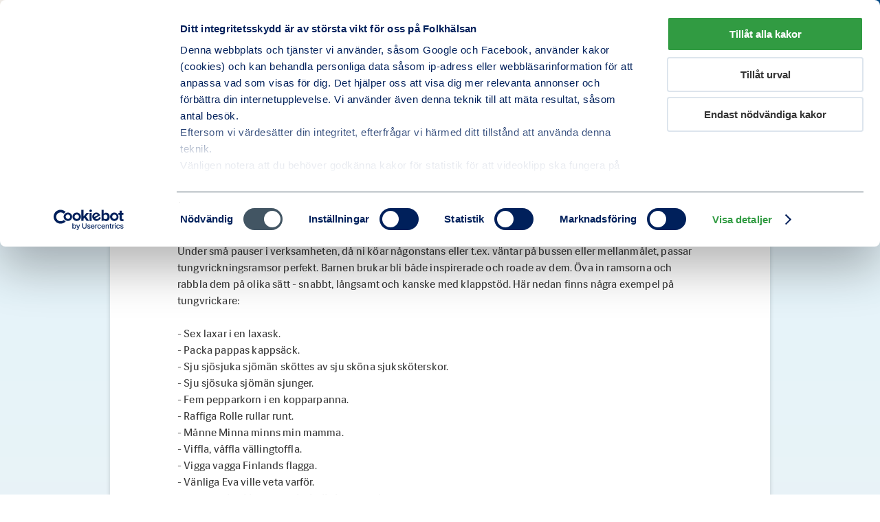

--- FILE ---
content_type: text/html; charset=utf-8
request_url: https://lekar.folkhalsan.fi/spraklekar/tungvrickningsramsor?
body_size: 2632
content:
<!DOCTYPE html>
<html lang="sv-SE">
	<head>
		<base href="https://lekar.folkhalsan.fi/"><!--[if lte IE 6]></base><![endif]-->
		<title>Tungvrickningsramsor &raquo; Folkhälsans lekdatabas</title>
		<meta http-equiv="X-UA-Compatible" content="IE=Edge"/>
		<meta charset="utf-8">
		<meta name="viewport" content="width=device-width, initial-scale=1.0;">
		<meta http-equiv="Content-Type" content="text/html; charset=utf-8">
        <meta property="og:image" content="https://lekar.folkhalsan.fi/spraklekar/themes/lekdatabas/images/sidfot_sidfot@2x.png">
		<meta http-equiv="Content-type" content="text/html; charset=utf-8" />
<meta name="description" content="&lt;p&gt;Under små pauser i verksamheten, då ni köar någonstans eller t.ex. väntar på bussen eller mellanmålet, passar tungvrickningsramsor perfekt. Barnen brukar ..." />

		
		<link rel="shortcut icon" href="favicon.ico" />
		<!--[if lt IE 9]>
		<script src="//html5shiv.googlecode.com/svn/trunk/html5.js"></script>
        <![endif]-->
        
	    <meta name="facebook-domain-verification" content="ia7cr68xh9dwhfyk7ya6rkb1xu9glu" />

        <!-- Global site tag (gtag.js) - Google Analytics -->
        <script>

            // Google Tag Manager
            (function(w,d,s,l,i){w[l]=w[l]||[];w[l].push({'gtm.start':
            new Date().getTime(),event:'gtm.js'});var f=d.getElementsByTagName(s)[0],
            j=d.createElement(s),dl=l!='dataLayer'?'&l='+l:'';j.async=true;j.src=
            'https://www.googletagmanager.com/gtm.js?id='+i+dl;f.parentNode.insertBefore(j,f);
            })(window,document,'script','dataLayer','GTM-P2MP5QB');

        </script>
	<link rel="stylesheet" type="text/css" href="/themes/lekdatabas/css/layout.css?m=1686141540" />
<link rel="stylesheet" type="text/css" href="/themes/lekdatabas/css/typography.css?m=1686140535" />
<link rel="stylesheet" type="text/css" href="/themes/lekdatabas/css/form.css?m=1686140535" />
<link rel="stylesheet" type="text/css" href="/themes/lekdatabas/css/CreaWidget.css?m=1686140535" />
</head>
	
	<body class="SprakLekPage" lang="sv-SE">

        <noscript><iframe src=https://www.googletagmanager.com/ns.html?id=GTM-P2MP5QB" height="0" width="0" style="display:none;visibility:hidden"></iframe></noscript>

    
        <header class="header" role="banner">
	<div class="inner">
		<div class="inner-left">
            <div class="brand">
                <a href="https://lekar.folkhalsan.fi/" class="brand-inner-logo" rel="home">
                    <div class="header-logo">
                        <img src="themes/lekdatabas/images/FolkhalsanLogoNewSVG.svg"></img>
                    </div>
                    <div class="header-logo-mobile">
                        <img src="themes/lekdatabas/images/FH_crosslogo.svg"></img>
                    </div>
                </a>
                <a href="https://lekar.folkhalsan.fi/" class="brand-inner-title" rel="home">
                    <h1 class="title">Folkhälsans lekdatabas</h1>
                </a>    
            </div>
        </div>
        <div class="inner-right">
            <div id="TouchMenu" class="mobile-menu">
                <div class="arrow-container-down">
                    <div class="arrow">
                    </div>
                </div>
                <div class="arrow-container-up">
                    <div class="arrow">
                    </div>
                </div>
            </div>
            <nav class="primary">
	<ul class="navigation">
		<li data-linkingmode='2'>
	<a href="tips-for-lekledare" title="Gå till sidan 'Tips för lekledare'">Tips för lekledare</a>
	
		
	
</li>
	</ul>
</nav>
        </div>
	</div>
</header>

		
        <div class="pre-item-content">
                
                    <a class="go-back-button" href="/spraklekar/?">
                        <div class="arrow-container">
                            <div class="arrow">
                            </div>
                        </div>
                        <div class="go-back-text" href="/spraklekar/?">
                            Tillbaka till sökresultaten
                        </div>
                    </a>
                        <div class="item-nav">
                            
                                <a class="prev-item" href="/spraklekar/trasiga-telefonen-med-miner-?">
                                    <div class="arrow">
                                    </div>
                                </a>
                            
                            <div class="current-item">
                                4/357
                            </div>
                            
                                <a class="next-item" href="/spraklekar/namnlek-med-miner?">
                                    <div class="arrow">
                                    </div>
                                </a>
                            
                        </div>
                
            </div>

        <div class="item-container typography">
                <div class="item-container-inner">
                    <h3 class="game-type">
                        
                            Språklekar
                        
                    </h3>
                    <h2 class="item-title">Tungvrickningsramsor</h2>
                    <div class="item-content">
                        <p>Under små pauser i verksamheten, då ni köar någonstans eller t.ex. väntar på bussen eller mellanmålet, passar tungvrickningsramsor perfekt. Barnen brukar bli både inspirerade och roade av dem. Öva in ramsorna och rabbla dem på olika sätt - snabbt, långsamt och kanske med klappstöd. Här nedan finns några exempel på tungvrickare: <br><br> - Sex laxar i en laxask.<br> - Packa pappas kappsäck.<br> - Sju sjösjuka sjömän sköttes av sju sköna sjuksköterskor.<br> - Sju sjösuka sjömän sjunger.<br> - Fem pepparkorn i en kopparpanna.<br> - Raffiga Rolle rullar runt.<br> - Månne Minna minns min mamma.<br> - Viffla, våffla vällingtoffla.<br> - Vigga vagga Finlands flagga.<br> - Vänliga Eva ville veta varför.<br> - Knut stod vid knuten och skulle knyta en knut. <br>   När Knut hade knutit knuten var knuten knuten.<br> - När fru Fick fick Fick fick Fick fru.<br> - Flyg fula fluga flyg och den fula flugan flög!<br> - Får får får, nej får får inte får får får lamm!<br><br> Ni kan också hitta på egna ramsor, ordna t.ex. tungvrickningsrams-<br> "laboratorium” eller -tävling. När barnen lärt sig skriva kan de också skriva ner sina tävlingsbidrag.</p>
                    </div>
                    <div class="item-features">
                        
<div class="item-features-inner">
    
        
            <div class="feature-wrapper">
                <span class="col1"><h3>Vad leken stimulerar</h3></span>
                <ul class="lekEgenskaper col2">
                    
                        <li>Minne &amp; koncentration</li>
                    
                        <li>Språklig medvetenhet</li>
                    
                        <li>Munmotorik</li>
                    
                        <li>Läsning &amp; skrivning</li>
                    
                </ul>
            </div>
        
        
            <div class="feature-wrapper">
                <span class="col1"><h3>Ålder</h3></span>	
                <ul class="lekAlder col2">
                    
                        <li>3 - 5 år</li>
                    
                        <li>5 - 7 år</li>
                    
                        <li>8 år eller äldre</li>
                    
                </ul>
            </div>
        
        
            <div class="feature-wrapper">
                <span class="col1"><h3>Gruppstorlek</h3></span>	
                <ul class="lekSatt col2">
                    
                        <li>Par eller liten grupp</li>
                    
                        <li>Stor grupp</li>
                    
                </ul>
            </div>
        
        
            <div class="feature-wrapper">
                <span class="col1"><h3>Plats</h3></span>	
                <ul class="lekPlats col2">
                    
                        <li>Ute</li>
                    
                        <li>Inne</li>
                    
                </ul>
            </div>
        
        
    
</div>







                    </div>
                </div> 
            </div>
		

		<footer class="footer" role="contentinfo">
	<div class="footer-content">
        <img class="footer-img" src="themes/lekdatabas/images/sidfot_sidfot@2x.png"/>

        <div class="footer-link">
            <a href="https://folkhalsan.fi/">Folkhälsan</a>
        </div>
	</div>
</footer>
	<script type="text/javascript" src="/framework/thirdparty/jquery/jquery.js?m=1409059720"></script><script type="text/javascript" src="/themes/lekdatabas/javascript/theme.js?m=1696843004"></script><script type="text/javascript" src="/themes/lekdatabas/thirdparty/masonry/masonry.min.js?m=1597640914"></script><script type="text/javascript" src="/framework/thirdparty/jquery-form/jquery.form.js?m=1409059720"></script></body>
</html>


--- FILE ---
content_type: text/css
request_url: https://lekar.folkhalsan.fi/themes/lekdatabas/css/layout.css?m=1686141540
body_size: 8784
content:
/* line 5, ../../../../../lib/gems/2.7.0/gems/compass-core-1.0.3/stylesheets/compass/reset/_utilities.scss */
html, body, div, span, applet, object, iframe, h1, h2, h3, h4, h5, h6, p, blockquote, pre, a, abbr, acronym, address, big, cite, code, del, dfn, em, img, ins, kbd, q, s, samp, small, strike, strong, sub, sup, tt, var, b, u, i, center, dl, dt, dd, ol, ul, li, fieldset, form, label, legend, table, caption, tbody, tfoot, thead, tr, th, td, article, aside, canvas, details, embed, figure, figcaption, footer, header, hgroup, menu, nav, output, ruby, section, summary, time, mark, audio, video { margin: 0; padding: 0; border: 0; font: inherit; font-size: 100%; vertical-align: baseline; }

/* line 22, ../../../../../lib/gems/2.7.0/gems/compass-core-1.0.3/stylesheets/compass/reset/_utilities.scss */
html { line-height: 1; }

/* line 24, ../../../../../lib/gems/2.7.0/gems/compass-core-1.0.3/stylesheets/compass/reset/_utilities.scss */
ol, ul { list-style: none; }

/* line 26, ../../../../../lib/gems/2.7.0/gems/compass-core-1.0.3/stylesheets/compass/reset/_utilities.scss */
table { border-collapse: collapse; border-spacing: 0; }

/* line 28, ../../../../../lib/gems/2.7.0/gems/compass-core-1.0.3/stylesheets/compass/reset/_utilities.scss */
caption, th, td { text-align: left; font-weight: normal; vertical-align: middle; }

/* line 30, ../../../../../lib/gems/2.7.0/gems/compass-core-1.0.3/stylesheets/compass/reset/_utilities.scss */
q, blockquote { quotes: none; }
/* line 103, ../../../../../lib/gems/2.7.0/gems/compass-core-1.0.3/stylesheets/compass/reset/_utilities.scss */
q:before, q:after, blockquote:before, blockquote:after { content: ""; content: none; }

/* line 32, ../../../../../lib/gems/2.7.0/gems/compass-core-1.0.3/stylesheets/compass/reset/_utilities.scss */
a img { border: none; }

/* line 116, ../../../../../lib/gems/2.7.0/gems/compass-core-1.0.3/stylesheets/compass/reset/_utilities.scss */
article, aside, details, figcaption, figure, footer, header, hgroup, main, menu, nav, section, summary { display: block; }

/* line 15, ../scss/typography.scss */
body:not(.Page) .typography h1:first-child { margin: 0; }
/* line 19, ../scss/typography.scss */
body:not(.Page) .typography p { margin: 0 0 17px; font-size: 24px; line-height: 32px; font-family: "Siri-Regular"; color: #343434; }
/* line 26, ../scss/typography.scss */
body:not(.Page) .typography h1 { margin-top: 5px; margin-bottom: 29px; font-family: "CillaFH"; line-height: 0.8em; color: #343434; }
@media (max-width: 768px) { /* line 26, ../scss/typography.scss */
  body:not(.Page) .typography h1 { margin-bottom: 10px; } }

/* line 40, ../scss/typography.scss */
.typography p { font-size: 18px; line-height: 1.25em; font-family: "Siri-Regular"; color: #343434; margin: 0 0 10px; }
@media (max-width: 768px) { /* line 40, ../scss/typography.scss */
  .typography p { font-size: 16px; } }
/* line 50, ../scss/typography.scss */
.typography a { color: #235BA0; text-decoration: none; }
/* line 54, ../scss/typography.scss */
.typography a:hover { text-decoration: none; }
/* line 60, ../scss/typography.scss */
.typography table th { text-align: left; font-weight: bold; }
/* line 65, ../scss/typography.scss */
.typography h1, .typography h2, .typography h3, .typography h4, .typography h5, .typography h6 { font-family: "Siri-Bold"; color: black; margin-top: 20px; margin-bottom: 10px; line-height: 1em; }
/* line 73, ../scss/typography.scss */
.typography h1 { font-size: 70px; color: black; margin-bottom: 15px; }
/* line 80, ../scss/typography.scss */
.typography h2 { font-size: 48px; margin-bottom: 10px; }
/* line 85, ../scss/typography.scss */
.typography h3 { font-size: 36px; }
/* line 89, ../scss/typography.scss */
.typography h4 { font-size: 26px; }
@media (max-width: 480px) { /* line 94, ../scss/typography.scss */
  .typography h1 { font-size: 48px; }
  /* line 95, ../scss/typography.scss */
  .typography h2 { font-size: 36px; }
  /* line 96, ../scss/typography.scss */
  .typography h3 { font-size: 28px; }
  /* line 97, ../scss/typography.scss */
  .typography h4 { font-size: 22px; } }
/* line 100, ../scss/typography.scss */
.typography strong { font-family: "Siri-Bold"; }
/* line 104, ../scss/typography.scss */
.typography em { font-style: italic; }
/* line 108, ../scss/typography.scss */
.typography img { max-width: 100%; margin: 5px; }
/* line 113, ../scss/typography.scss */
.typography img.left { margin-left: 0; }
/* line 117, ../scss/typography.scss */
.typography img.right { margin-right: 0; }
/* line 121, ../scss/typography.scss */
.typography .big-button { font-size: 32px; line-height: 34px; max-width: 330px; padding: 15px 0; background: #0375C6; color: white; border-radius: 10px; text-align: center; display: block; margin: 10px auto; cursor: pointer; }
/* line 134, ../scss/typography.scss */
.typography .big-button:hover { background: #5297D8; }
/* line 138, ../scss/typography.scss */
.typography .big-button a { color: white; }

/* line 4, ../scss/_frontendgridfield.scss */
.layout .cms table.ss-gridfield-table tr th.main, .layout .cms table.ss-gridfield-table tr td.bottom-all { background: #275598; }
/* line 9, ../scss/_frontendgridfield.scss */
.layout .cms table.ss-gridfield-table th.col-Actions, .layout .cms table.ss-gridfield-table td.col-buttons { display: none; }
/* line 14, ../scss/_frontendgridfield.scss */
.layout .cms table.ss-gridfield-table .pagination-container .datagrid-pagination { background: #275598; padding: 5px; position: relative; margin-left: 0; left: 0; }
@media only screen and (max-width: 640px) { /* line 14, ../scss/_frontendgridfield.scss */
  .layout .cms table.ss-gridfield-table .pagination-container .datagrid-pagination { text-align: center; } }
/* line 23, ../scss/_frontendgridfield.scss */
.layout .cms table.ss-gridfield-table .pagination-container .datagrid-pagination button { text-indent: -9999px; }
/* line 28, ../scss/_frontendgridfield.scss */
.layout .cms table.ss-gridfield-table .pagination-container .datagrid-pagination .pagination-page-number input { height: 23px; }
/* line 32, ../scss/_frontendgridfield.scss */
.layout .cms table.ss-gridfield-table tr td.bottom-all { font-size: 14px; }
/* line 36, ../scss/_frontendgridfield.scss */
.layout .cms table.ss-gridfield-table tr td.bottom-all .datagrid-pagination button:first-child { margin-left: 0; }
/* line 40, ../scss/_frontendgridfield.scss */
.layout .cms table.ss-gridfield-table tr td.bottom-all .pagination-items-per-page input { padding: 2px; height: auto; }
/* line 45, ../scss/_frontendgridfield.scss */
.layout .cms table.ss-gridfield-table thead tr.sortable-header th { padding: 4px; }
/* line 49, ../scss/_frontendgridfield.scss */
.layout .cms table.ss-gridfield-table tr td.bottom-all .pagination-records-number { margin-top: 3px; }
/* line 53, ../scss/_frontendgridfield.scss */
.layout .cms table.ss-gridfield-table thead tr.sortable-header th .ui-button-text { font-size: 14px; }
/* line 57, ../scss/_frontendgridfield.scss */
.layout .cms table.ss-gridfield-table thead .SetOrderIngress, .layout .cms table.ss-gridfield-table thead .col-action_SetOrderIngress { border-top-right-radius: 5px; }
/* line 62, ../scss/_frontendgridfield.scss */
.layout .cms table.ss-gridfield-table tr td { color: black; line-height: 18px; /*padding: 0;*/ }
/* line 68, ../scss/_frontendgridfield.scss */
.layout .cms table.ss-gridfield-table tr td a { color: black; line-height: 18px; width: 100%; display: block; text-decoration: none; /*padding: 8px;*/ }
/* line 77, ../scss/_frontendgridfield.scss */
.layout .cms table.ss-gridfield-table tr.ss-gridfield-item .opened { color: #848484; }

/* line 9, ../scss/layout.scss */
html { width: 100%; min-height: 100%; background: transparent linear-gradient(180deg, #e2f4fd 0%, #f5f1ec 100%) 0% 0% no-repeat padding-box; overflow-x: hidden; }
/* line 14, ../scss/layout.scss */
html.menu-open { overflow: hidden; }

/* line 18, ../scss/layout.scss */
body { font-family: "Siri-Regular"; font-size: 14px; width: 100%; }

/* line 25, ../scss/layout.scss */
body:not(.Page) div.main .layout { max-width: 100%; display: inline-block; }
/* line 29, ../scss/layout.scss */
body:not(.Page) div.main .layout .content-container article.typography { max-width: 578px; }
/* line 31, ../scss/layout.scss */
body:not(.Page) div.main .layout .content-container article.typography h1 { letter-spacing: 1.4px; }
@media (max-width: 1300px) { /* line 29, ../scss/layout.scss */
  body:not(.Page) div.main .layout .content-container article.typography { max-width: 520px; }
  /* line 36, ../scss/layout.scss */
  body:not(.Page) div.main .layout .content-container article.typography p { font-size: 20px; line-height: 28px; }
  /* line 40, ../scss/layout.scss */
  body:not(.Page) div.main .layout .content-container article.typography h1 { font-size: 60px; } }
@media (max-width: 1150px) { /* line 29, ../scss/layout.scss */
  body:not(.Page) div.main .layout .content-container article.typography { max-width: 360px; }
  /* line 46, ../scss/layout.scss */
  body:not(.Page) div.main .layout .content-container article.typography p { font-size: 18px; line-height: 25px; }
  /* line 50, ../scss/layout.scss */
  body:not(.Page) div.main .layout .content-container article.typography h1 { font-size: 40px; letter-spacing: 1.4px; } }
@media (max-width: 768px) { /* line 29, ../scss/layout.scss */
  body:not(.Page) div.main .layout .content-container article.typography { max-width: 100%; } }

/* line 64, ../scss/layout.scss */
header { padding: 0; height: 64px; margin: auto; -moz-box-sizing: border-box; -webkit-box-sizing: border-box; box-sizing: border-box; }
/* line 69, ../scss/layout.scss */
header .inner { height: 100%; }
/* line 72, ../scss/layout.scss */
header .inner-left { max-width: 55.6%; width: 100%; display: inline-block; background: #F5F1EC; height: 100%; position: relative; }
@media (max-width: 768px) { /* line 72, ../scss/layout.scss */
  header .inner-left { max-width: 100%; } }
/* line 82, ../scss/layout.scss */
header .inner-left .brand { margin: auto; position: absolute; text-decoration: none; display: block; top: 50%; left: 50%; transform: translate(-50%, -50%); max-width: 337px; box-sizing: border-box; width: 100%; }
@media (max-width: 1100px) { /* line 82, ../scss/layout.scss */
  header .inner-left .brand { transform: none; top: 0; left: 0; line-height: 50px; max-width: calc(100% + 50px); width: calc(100% + 50px); padding-left: 20px; } }
/* line 105, ../scss/layout.scss */
header .inner-left .brand .brand-inner-logo { display: inline-block; text-decoration: none; display: inline-block; max-width: 52.5%; max-width: 177px; width: 100%; margin-right: 14px; z-index: 5; position: relative; }
@media (max-width: 1100px) { /* line 105, ../scss/layout.scss */
  header .inner-left .brand .brand-inner-logo { max-width: 177px; } }
@media (max-width: 480px) { /* line 105, ../scss/layout.scss */
  header .inner-left .brand .brand-inner-logo { max-width: 24px; margin-right: 0; } }
/* line 122, ../scss/layout.scss */
header .inner-left .brand .brand-inner-logo .header-logo { width: 100%; display: block; }
@media (max-width: 480px) { /* line 122, ../scss/layout.scss */
  header .inner-left .brand .brand-inner-logo .header-logo { display: none; } }
/* line 128, ../scss/layout.scss */
header .inner-left .brand .brand-inner-logo .header-logo img { width: 100%; max-width: 100%; }
/* line 133, ../scss/layout.scss */
header .inner-left .brand .brand-inner-logo .header-logo-mobile { display: none; }
@media (max-width: 480px) { /* line 133, ../scss/layout.scss */
  header .inner-left .brand .brand-inner-logo .header-logo-mobile { display: block; } }
/* line 138, ../scss/layout.scss */
header .inner-left .brand .brand-inner-logo .header-logo-mobile img { position: relative; top: 8px; max-width: 100%; }
/* line 145, ../scss/layout.scss */
header .inner-left .brand .brand-inner-title { display: inline-block; text-decoration: none; display: inline-block; width: auto; max-width: 41.6%; font-size: 16px; color: #004A88; letter-spacing: 1.6px; text-transform: uppercase; z-index: 5; position: relative; }
@media (max-width: 1100px) { /* line 145, ../scss/layout.scss */
  header .inner-left .brand .brand-inner-title { max-width: 200px; font-size: 16px; } }
@media (max-width: 480px) { /* line 145, ../scss/layout.scss */
  header .inner-left .brand .brand-inner-title { max-width: 100%; width: auto; left: 50%; position: absolute; transform: translateX(-50%); } }
@media (max-width: 1100px) { /* line 168, ../scss/layout.scss */
  header .inner-left .brand .brand-inner-title .title { max-width: 200px; font-size: 16px; } }
/* line 177, ../scss/layout.scss */
header .inner-right { max-width: 44.4%; width: 100%; display: inline-block; height: 100%; position: absolute; top: 0; background: #004A88; font-family: "Siri-Light"; letter-spacing: 0.3px; }
@media (max-width: 1100px) { /* line 177, ../scss/layout.scss */
  header .inner-right { background: #F5F1EC; } }
/* line 191, ../scss/layout.scss */
header .inner-right .tips { position: absolute; font-size: 15px; line-height: 64px; color: white; margin-left: 26px; }
/* line 199, ../scss/layout.scss */
header .mobile-menu { display: none; position: absolute; }
/* line 213, ../scss/layout.scss */
header .inner { position: relative; }
/* line 221, ../scss/layout.scss */
header .navigation { display: inline-block; font-size: 15px; /* &.menu { height: auto; position: relative;  li { float: none; display: block;  &.menu-link { position: absolute; top: 0; right: 0; } } }
*/ }
/* line 225, ../scss/layout.scss */
header .navigation li { display: inline-block; padding: 0px 10px; font-family: "Siri-SemiBold"; cursor: pointer; }
/* line 232, ../scss/layout.scss */
header .navigation li a { text-decoration: none; color: white; line-height: 64px; }
/* line 239, ../scss/layout.scss */
header .navigation li:first-child { border: 0; margin-left: 16px; }
@media (max-width: 1100px) { /* line 239, ../scss/layout.scss */
  header .navigation li:first-child { margin-left: 0; } }
/* line 255, ../scss/layout.scss */
header .navigation li span.open-close { float: right; background: transparent url(../../../framework/admin/images/btn-icon/add_disabled.png) no-repeat; cursor: pointer; display: block; width: 16px; height: 16px; margin-left: 10px; }
/* line 263, ../scss/layout.scss */
header .navigation li span.open-close.open { background: transparent url(../../../framework/admin/images/btn-icon/minus-circle_disabled.png) no-repeat; }
/* line 267, ../scss/layout.scss */
header .navigation li span.open-close.open + ul.sub { display: block; }
/* line 272, ../scss/layout.scss */
header .navigation li ul.sub { display: none; padding: 5px 5px 5px 10px; }
/* line 276, ../scss/layout.scss */
header .navigation li ul.sub li { float: none; display: block; margin: 0; }
/* line 283, ../scss/layout.scss */
header .navigation li.menu-link { display: none; position: absolute; right: 0; margin: 0; }
/* line 291, ../scss/layout.scss */
header .navigation:not(.menu) > li > span.open-close { display: none; }

/* line 318, ../scss/layout.scss */
.background-container { position: absolute; top: 0px; right: 0px; z-index: -1; width: 100%; height: 100%; }
@media (max-width: 768px) { /* line 318, ../scss/layout.scss */
  .background-container { position: relative; display: inline-block; height: 100vw; } }
/* line 332, ../scss/layout.scss */
.background-container .main-background { width: 100%; height: 100%; position: absolute; z-index: -1; background-size: contain; background-repeat: no-repeat; transition: opacity 0.3s; opacity: 0; display: none; }
@media (max-width: 768px) { /* line 332, ../scss/layout.scss */
  .background-container .main-background { top: 0 !important; max-width: 100% !important; display: inline-block; } }
/* line 349, ../scss/layout.scss */
.background-container .main-background.language-games { opacity: 1; top: 116px; right: 23px; max-width: 919px; max-height: 863px; }
@media (max-width: 1700px) { /* line 349, ../scss/layout.scss */
  .background-container .main-background.language-games { max-width: 50%; right: 0; top: 73px; } }
@media (max-width: 768px) { /* line 349, ../scss/layout.scss */
  .background-container .main-background.language-games { max-height: 764px; }
  /* line 364, ../scss/layout.scss */
  .background-container .main-background.language-games img { box-sizing: border-box; padding-left: 20px; } }
/* line 370, ../scss/layout.scss */
.background-container .main-background.swimming-games { top: 95px; right: 29px; max-width: 970px; max-height: 970px; }
@media (max-width: 1700px) { /* line 370, ../scss/layout.scss */
  .background-container .main-background.swimming-games { max-width: 50%; right: 0; top: 73px; } }
@media (max-width: 768px) { /* line 370, ../scss/layout.scss */
  .background-container .main-background.swimming-games { max-height: 764px; } }
/* line 386, ../scss/layout.scss */
.background-container .main-background.friendship-games { top: 40px; right: 0; max-width: 991px; max-height: 1010px; }
@media (max-width: 1700px) { /* line 386, ../scss/layout.scss */
  .background-container .main-background.friendship-games { max-width: 50%; right: 0; top: 73px; } }
@media (max-width: 768px) { /* line 386, ../scss/layout.scss */
  .background-container .main-background.friendship-games { max-height: 764px; } }
/* line 402, ../scss/layout.scss */
.background-container .main-background.movement-games { top: 100px; right: 0; max-width: 929px; max-height: 1010px; }
@media (max-width: 1700px) { /* line 402, ../scss/layout.scss */
  .background-container .main-background.movement-games { max-width: 50%; right: 0; top: 73px; } }
@media (max-width: 768px) { /* line 402, ../scss/layout.scss */
  .background-container .main-background.movement-games { max-height: 764px; } }
/* line 418, ../scss/layout.scss */
.background-container .main-background img { height: auto; width: 100%; }

/* line 425, ../scss/layout.scss */
.pre-item-content { max-width: 960px; width: 100%; display: block; margin: 45px auto 0; display: flex; justify-content: space-between; }
@media (max-width: 1000px) { /* line 425, ../scss/layout.scss */
  .pre-item-content { max-width: calc(100% - 40px); flex-wrap: wrap; } }
@media (max-width: 768px) { /* line 425, ../scss/layout.scss */
  .pre-item-content { margin-top: 20px; } }
@media (max-width: 600px) { /* line 425, ../scss/layout.scss */
  .pre-item-content { display: block; } }
/* line 442, ../scss/layout.scss */
.pre-item-content .go-back-button { position: relative; background: white; border: 1px solid #D31D63; width: 250px; box-sizing: border-box; display: inline-block; height: 57px; float: left; cursor: pointer; }
@media (max-width: 600px) { /* line 442, ../scss/layout.scss */
  .pre-item-content .go-back-button { display: block; float: none; margin-bottom: 10px; } }
@media (max-width: 480px) { /* line 442, ../scss/layout.scss */
  .pre-item-content .go-back-button { margin: 0 auto 10px; } }
/* line 460, ../scss/layout.scss */
.pre-item-content .go-back-button .arrow-container { display: inline-block; position: relative; width: 52px; height: 55px; float: left; }
/* line 466, ../scss/layout.scss */
.pre-item-content .go-back-button .arrow-container .arrow { transform: rotate(90deg); top: 21px; right: 8px; position: absolute; width: 22px; height: 13px; }
/* line 473, ../scss/layout.scss */
.pre-item-content .go-back-button .arrow-container .arrow::before { position: absolute; content: ""; top: 6px; width: 17.3px; left: -3px; height: 2px; border-radius: 2px; transform: rotate(50deg); background: #D31D63; }
/* line 484, ../scss/layout.scss */
.pre-item-content .go-back-button .arrow-container .arrow::after { position: absolute; content: ""; top: 6px; width: 17px; height: 2px; left: 8px; border-radius: 21px; transform: rotate(-50deg); background: #D31D63; }
/* line 497, ../scss/layout.scss */
.pre-item-content .go-back-button .go-back-text { display: inline-block; box-sizing: border-box; color: #D31D63; font-size: 16px; letter-spacing: 0.16px; line-height: 55px; width: calc(100% - 52px); text-decoration: none; }
/* line 508, ../scss/layout.scss */
.pre-item-content .item-nav { width: 222px; height: 57px; background: white; position: relative; display: inline-block; font-size: 0; }
/* line 515, ../scss/layout.scss */
.pre-item-content .item-nav.first, .pre-item-content .item-nav.last { width: 157px; }
/* line 518, ../scss/layout.scss */
.pre-item-content .item-nav.one-game { width: 92px; }
@media (max-width: 600px) { /* line 508, ../scss/layout.scss */
  .pre-item-content .item-nav { float: none; display: block; } }
@media (max-width: 480px) { /* line 508, ../scss/layout.scss */
  .pre-item-content .item-nav { margin: 0 auto; float: none; display: block; } }
/* line 533, ../scss/layout.scss */
.pre-item-content .item-nav .prev-item { height: 100%; position: relative; width: 65px; box-sizing: border-box; border: 1px solid #D31D63; border-right: 0px; float: left; cursor: pointer; }
/* line 542, ../scss/layout.scss */
.pre-item-content .item-nav .prev-item .arrow { transform: rotate(90deg); top: 21px; right: 20.5px; position: absolute; width: 22px; height: 13px; }
/* line 549, ../scss/layout.scss */
.pre-item-content .item-nav .prev-item .arrow::before { position: absolute; content: ""; top: 6px; width: 17.3px; left: -3px; height: 2px; border-radius: 2px; transform: rotate(50deg); background: #D31D63; }
/* line 560, ../scss/layout.scss */
.pre-item-content .item-nav .prev-item .arrow::after { position: absolute; content: ""; top: 6px; width: 17px; height: 2px; left: 8px; border-radius: 21px; transform: rotate(-50deg); background: #D31D63; }
/* line 573, ../scss/layout.scss */
.pre-item-content .item-nav .current-item { text-align: center; box-sizing: border-box; border: 1px solid #D31D63; height: 100%; width: 92px; line-height: 57px; float: left; font-size: 16px; letter-spacing: 0.16px; color: #D31D63; }
/* line 585, ../scss/layout.scss */
.pre-item-content .item-nav .next-item { height: 100%; position: relative; width: 65px; box-sizing: border-box; border: 1px solid #D31D63; border-left: 0px; float: left; cursor: pointer; }
/* line 594, ../scss/layout.scss */
.pre-item-content .item-nav .next-item .arrow { transform: rotate(-90deg); top: 21px; right: 20.5px; position: absolute; width: 22px; height: 13px; }
/* line 601, ../scss/layout.scss */
.pre-item-content .item-nav .next-item .arrow::before { position: absolute; content: ""; top: 6px; width: 17.3px; left: -3px; height: 2px; border-radius: 2px; transform: rotate(50deg); background: #D31D63; }
/* line 612, ../scss/layout.scss */
.pre-item-content .item-nav .next-item .arrow::after { position: absolute; content: ""; top: 6px; width: 17px; height: 2px; left: 8px; border-radius: 21px; transform: rotate(-50deg); background: #D31D63; }

/* line 628, ../scss/layout.scss */
.item-container { display: block; margin: 21px auto 111px; background: white; max-width: 960px; width: 100%; box-shadow: 0px 3px 6px #00000029; border-radius: 18px; }
@media (max-width: 1000px) { /* line 628, ../scss/layout.scss */
  .item-container { max-width: calc(100% - 40px); } }
/* line 641, ../scss/layout.scss */
.item-container .item-container-inner { padding: 42px 97.5px 89px 98px; }
/* line 643, ../scss/layout.scss */
.item-container .item-container-inner .game-type { font-weight: normal; font-size: 16px; color: #D31D63; letter-spacing: 0.32px; line-height: 32px; font-family: "Siri-Bold"; text-transform: uppercase; margin-top: 5px; margin-bottom: 2px; }
/* line 654, ../scss/layout.scss */
.item-container .item-container-inner .item-title { font-weight: normal; font-size: 60px; letter-spacing: 1.2px; line-height: 56px; color: #343434; margin-top: 0px; margin-bottom: 5px; margin-bottom: 31px; font-family: "CillaFH"; }
/* line 665, ../scss/layout.scss */
.item-container .item-container-inner .item-content { margin-top: 16px; margin-bottom: 64px; font-size: 16px !important; color: #343434 !important; line-height: 24px !important; letter-spacing: 0.16px !important; font-family: "Siri-Regular" !important; font-weight: normal !important; orphans: unset !important; }
/* line 675, ../scss/layout.scss */
.item-container .item-container-inner .item-content p, .item-container .item-container-inner .item-content span { font-size: 16px !important; color: #343434 !important; line-height: 24px !important; letter-spacing: 0.16px !important; font-family: "Siri-Regular" !important; font-weight: normal !important; orphans: unset !important; }
/* line 685, ../scss/layout.scss */
.item-container .item-container-inner .item-features { width: calc(100% + 195.5px); background: #F2F2F2; margin-left: -98px; }
/* line 692, ../scss/layout.scss */
.item-container .item-container-inner .item-features .item-features-inner { padding: 30px 97.5px 30px 98px; }
/* line 694, ../scss/layout.scss */
.item-container .item-container-inner .item-features .item-features-inner .feature-wrapper { font-size: 16px; color: #343434; line-height: 24px; width: 100%; border-bottom: 1px solid #343434; padding: 17.5px 0; }
/* line 701, ../scss/layout.scss */
.item-container .item-container-inner .item-features .item-features-inner .feature-wrapper:last-child { border-bottom: 0px; }
/* line 704, ../scss/layout.scss */
.item-container .item-container-inner .item-features .item-features-inner .feature-wrapper span { float: left; padding-right: 20px; min-width: 196px; box-sizing: border-box; }
@media (max-width: 560px) { /* line 704, ../scss/layout.scss */
  .item-container .item-container-inner .item-features .item-features-inner .feature-wrapper span { width: 100%; padding-right: 0; } }
/* line 713, ../scss/layout.scss */
.item-container .item-container-inner .item-features .item-features-inner .feature-wrapper span h3 { font-family: "Siri-Bold"; color: #343434; font-size: 16px; line-height: 16px; margin-top: 5px; margin-bottom: 5px; }
@media (max-width: 560px) { /* line 713, ../scss/layout.scss */
  .item-container .item-container-inner .item-features .item-features-inner .feature-wrapper span h3 { margin-bottom: 8px; } }
/* line 725, ../scss/layout.scss */
.item-container .item-container-inner .item-features .item-features-inner .feature-wrapper ul { display: inline-block; max-width: calc(100% - 196px); }
@media (max-width: 560px) { /* line 725, ../scss/layout.scss */
  .item-container .item-container-inner .item-features .item-features-inner .feature-wrapper ul { max-width: 100%; } }
/* line 731, ../scss/layout.scss */
.item-container .item-container-inner .item-features .item-features-inner .feature-wrapper ul li { position: relative; padding-left: 29px; }
/* line 734, ../scss/layout.scss */
.item-container .item-container-inner .item-features .item-features-inner .feature-wrapper ul li:before { content: ""; width: 14px; height: 2px; background: #D31D63; position: absolute; left: 6.6px; top: 10.2px; transform: rotate(-45deg); }
/* line 744, ../scss/layout.scss */
.item-container .item-container-inner .item-features .item-features-inner .feature-wrapper ul li:after { content: ""; width: 7.5px; height: 2px; background: #D31D63; position: absolute; left: 2.7px; transform: rotate(45deg); top: 12px; }
/* line 760, ../scss/layout.scss */
.item-container .item-container-inner .in-cooperation { padding: 30px 60px 0px 60px; }
/* line 763, ../scss/layout.scss */
.item-container .item-container-inner .in-cooperation p { text-align: center; font-size: 18px; margin-bottom: 5px; }
/* line 769, ../scss/layout.scss */
.item-container .item-container-inner .in-cooperation img { display: block; margin-left: auto; margin-right: auto; width: 45%; margin-top: 0; }
/* line 777, ../scss/layout.scss */
.item-container .item-container-inner .content-files { background: white; padding: 35px 96px 0px 98px; position: relative; }
/* line 781, ../scss/layout.scss */
.item-container .item-container-inner .content-files .download-image { position: absolute; left: 36px; margin: 0; float: left; max-width: 29.55px; max-height: 29.55px; }
/* line 790, ../scss/layout.scss */
.item-container .item-container-inner .content-files .files-title { margin-top: 0; color: #343434; font-size: 24px; line-height: 24px; font-family: "Siri-Medium"; margin-bottom: 24px; }
/* line 801, ../scss/layout.scss */
.item-container .item-container-inner .content-files .files-container .files-container-inner { width: 100%; border: 1px solid #004A88; margin-bottom: 19px; position: relative; }
/* line 806, ../scss/layout.scss */
.item-container .item-container-inner .content-files .files-container .files-container-inner:last-child { margin-bottom: 0; }
/* line 809, ../scss/layout.scss */
.item-container .item-container-inner .content-files .files-container .files-container-inner .icon-container { background: #004A88; position: absolute; width: 87px; min-height: 54px; height: 100%; float: left; }
/* line 818, ../scss/layout.scss */
.item-container .item-container-inner .content-files .files-container .files-container-inner .icon-container .image-icon { position: absolute; transform: translate(-50%, -50%); top: 50%; left: 50%; max-width: 16.72px; max-height: 22.3px; margin: 0; }
/* line 827, ../scss/layout.scss */
.item-container .item-container-inner .content-files .files-container .files-container-inner .icon-container .pdf-icon { position: absolute; transform: translate(-50%, -50%); top: 50%; left: 50%; max-width: 16.72px; max-height: 22.3px; margin: 0; }
/* line 837, ../scss/layout.scss */
.item-container .item-container-inner .content-files .files-container .files-container-inner .image-file-listing { display: inline-block; min-height: 54px; max-width: calc(100% - 87px); margin-left: 87px; }
/* line 844, ../scss/layout.scss */
.item-container .item-container-inner .content-files .files-container .files-container-inner .image-file-listing ul .image-file-title { font-size: 16px; letter-spacing: 0.32px; color: #343434; line-height: 24px; margin-left: 20px; padding: 15px 10px 15px 0; }

@media (max-width: 768px) { /* line 883, ../scss/layout.scss */
  .item-container { margin: 20px auto 30px; }
  /* line 885, ../scss/layout.scss */
  .item-container .item-container-inner { padding: 20px 40px 40px 40px; }
  /* line 887, ../scss/layout.scss */
  .item-container .item-container-inner .item-title { font-size: 40px; line-height: 48px; }
  /* line 891, ../scss/layout.scss */
  .item-container .item-container-inner .item-content { margin-bottom: 34px; }
  /* line 894, ../scss/layout.scss */
  .item-container .item-container-inner .item-features { width: calc(100% + 80px); margin-left: -40px; }
  /* line 897, ../scss/layout.scss */
  .item-container .item-container-inner .item-features .item-features-inner { padding: 20px 40px; }
  /* line 901, ../scss/layout.scss */
  .item-container .item-container-inner .content-files { padding: 20px 40px 0px 80px; }
  /* line 903, ../scss/layout.scss */
  .item-container .item-container-inner .content-files .files-title { font-size: 20px; }
  /* line 906, ../scss/layout.scss */
  .item-container .item-container-inner .content-files .download-image { max-width: 22.55px; max-height: 22.55px; } }
@media (max-width: 480px) { /* line 916, ../scss/layout.scss */
  .item-container { margin: 20px auto 30px; }
  /* line 918, ../scss/layout.scss */
  .item-container .item-container-inner { padding: 20px; }
  /* line 920, ../scss/layout.scss */
  .item-container .item-container-inner .item-title { font-size: 30px; line-height: 36px; }
  /* line 924, ../scss/layout.scss */
  .item-container .item-container-inner .item-content { margin-bottom: 34px; }
  /* line 927, ../scss/layout.scss */
  .item-container .item-container-inner .item-features { width: calc(100% + 40px); margin-left: -20px; }
  /* line 930, ../scss/layout.scss */
  .item-container .item-container-inner .item-features .item-features-inner { padding: 20px; }
  /* line 934, ../scss/layout.scss */
  .item-container .item-container-inner .content-files { padding: 20px 20px 0px 20px; }
  /* line 936, ../scss/layout.scss */
  .item-container .item-container-inner .content-files .files-title { font-size: 20px; padding-left: 41px; }
  /* line 940, ../scss/layout.scss */
  .item-container .item-container-inner .content-files .download-image { max-width: 22.55px; max-height: 22.55px; left: 20px; }
  /* line 945, ../scss/layout.scss */
  .item-container .item-container-inner .content-files .files-container { text-align: center; }
  /* line 948, ../scss/layout.scss */
  .item-container .item-container-inner .content-files .files-container .files-container-inner .icon-container { width: 100%; height: 54px; }
  /* line 952, ../scss/layout.scss */
  .item-container .item-container-inner .content-files .files-container .files-container-inner .image-file-listing { margin-left: 0; margin-top: 54px; max-width: 100%; }
  /* line 957, ../scss/layout.scss */
  .item-container .item-container-inner .content-files .files-container .files-container-inner .image-file-listing ul .image-file-title { margin-left: 0; padding: 15px 0; }
  /* line 965, ../scss/layout.scss */
  .item-container .item-container-inner .content-files .files-container .files-container-inner .pdf-file-listing ul .pdf-file-title { margin-left: 0; } }
/* line 977, ../scss/layout.scss */
div.main { margin: 0 auto; display: block; padding: 0 20px; margin-top: 52px; max-width: 1196px; min-width: 320px; min-height: 0; -moz-box-sizing: border-box; -webkit-box-sizing: border-box; box-sizing: border-box; }
@media (max-width: 768px) { /* line 977, ../scss/layout.scss */
  div.main { margin-top: 30px; } }
@media (max-width: 480px) { /* line 977, ../scss/layout.scss */
  div.main { margin-top: 8px; } }
/* line 993, ../scss/layout.scss */
div.main .layout { margin-top: 10px; /*overflow: hidden;*/ max-width: 100%; margin: auto; display: inline-block; }
/* line 1002, ../scss/layout.scss */
div.main .layout aside.sidebar { float: left; width: 25%; -moz-box-sizing: border-box; -webkit-box-sizing: border-box; box-sizing: border-box; }
/* line 1007, ../scss/layout.scss */
div.main .layout aside.sidebar nav { margin-bottom: 20px; }
/* line 1010, ../scss/layout.scss */
div.main .layout aside.sidebar nav ul.sub { padding-left: 10px; }
/* line 1015, ../scss/layout.scss */
div.main .layout aside.sidebar.right { float: right; }
/* line 1020, ../scss/layout.scss */
div.main .layout .content-container { float: left; width: 100%; -moz-box-sizing: border-box; -webkit-box-sizing: border-box; box-sizing: border-box; }
/* line 1025, ../scss/layout.scss */
div.main .layout .content-container article { clear: both; }
/* line 1027, ../scss/layout.scss */
div.main .layout .content-container article.typography { max-width: 100%; }
/* line 1061, ../scss/layout.scss */
div.main .layout .content-container #Form_EditForm .middleColumn { max-width: inherit; }
/* line 1066, ../scss/layout.scss */
div.main .layout .webadmin-edit-link.widgets { display: none; }
/* line 1070, ../scss/layout.scss */
div.main .layout .print { display: block; text-align: right; margin-bottom: 10px; }
/* line 1076, ../scss/layout.scss */
div.main .layout.columns-2 .content-container { width: 75%; }
/* line 1079, ../scss/layout.scss */
div.main .layout.columns-3 .content-container { width: 50%; }
/* line 1084, ../scss/layout.scss */
div.main #ForgotPassword { margin-top: 15px; }

/* line 1088, ../scss/layout.scss */
.post-main { padding: 0 10px; margin: 0 auto; padding: 0 20px; max-width: 1196px; min-width: 320px; min-height: 0; -moz-box-sizing: border-box; -webkit-box-sizing: border-box; box-sizing: border-box; }
/* line 1098, ../scss/layout.scss */
.post-main .lekar-container { margin-top: 21px; margin-bottom: 23px; }
@media (max-width: 1100px) { /* line 1098, ../scss/layout.scss */
  .post-main .lekar-container { margin: 0; } }
/* line 1104, ../scss/layout.scss */
.post-main .lekar-container .lekar { width: 100%; }
/* line 1106, ../scss/layout.scss */
.post-main .lekar-container .lekar .clear-mobile { display: none; }
/* line 1109, ../scss/layout.scss */
.post-main .lekar-container .lekar .close { display: none; }
/* line 1112, ../scss/layout.scss */
.post-main .lekar-container .lekar .tabs { font-size: 0; width: 100%; }
@media (max-width: 1100px) { /* line 1112, ../scss/layout.scss */
  .post-main .lekar-container .lekar .tabs { position: fixed; bottom: 45px; left: 0; z-index: 5; max-width: 100%; } }
/* line 1122, ../scss/layout.scss */
.post-main .lekar-container .lekar .tabs .tab { background: #dbdbdb; width: 25%; position: relative; font-size: 24px; color: #343434; letter-spacing: 0.48px; display: inline-block; text-align: center; height: 56px; box-shadow: 4px 6px 10px #0000004D; cursor: pointer; }
@media (max-width: 768px) { /* line 1122, ../scss/layout.scss */
  .post-main .lekar-container .lekar .tabs .tab { font-size: 18px; line-height: 48px; height: 48px; } }
@media (max-width: 480px) { /* line 1122, ../scss/layout.scss */
  .post-main .lekar-container .lekar .tabs .tab { font-size: 13px; line-height: 39px; height: 39px; } }
/* line 1145, ../scss/layout.scss */
.post-main .lekar-container .lekar .tabs .tab:nth-child(1) { z-index: 3; }
/* line 1148, ../scss/layout.scss */
.post-main .lekar-container .lekar .tabs .tab:nth-child(2) { z-index: 2; }
/* line 1151, ../scss/layout.scss */
.post-main .lekar-container .lekar .tabs .tab:nth-child(3) { z-index: 1; }
/* line 1154, ../scss/layout.scss */
.post-main .lekar-container .lekar .tabs .tab:nth-child(4) { z-index: 0; }
/* line 1159, ../scss/layout.scss */
.post-main .lekar-container .lekar .tabs .tab:not(.active):hover { background: #c2c2c2; }
/* line 1163, ../scss/layout.scss */
.post-main .lekar-container .lekar .tabs .tab .tab-text { display: inline-block; line-height: 56px; position: relative; letter-spacing: 0.48px; font-family: "Siri-Medium"; }
/* line 1170, ../scss/layout.scss */
.post-main .lekar-container .lekar .tabs .tab .tab-text.mobile { display: none; }
@media (max-width: 1100px) { /* line 1163, ../scss/layout.scss */
  .post-main .lekar-container .lekar .tabs .tab .tab-text { display: none; }
  /* line 1177, ../scss/layout.scss */
  .post-main .lekar-container .lekar .tabs .tab .tab-text.mobile { display: inline-block; } }
@media (max-width: 768px) { /* line 1163, ../scss/layout.scss */
  .post-main .lekar-container .lekar .tabs .tab .tab-text { line-height: 48px; } }
@media (max-width: 480px) { /* line 1163, ../scss/layout.scss */
  .post-main .lekar-container .lekar .tabs .tab .tab-text { line-height: 39px; } }
/* line 1190, ../scss/layout.scss */
.post-main .lekar-container .lekar .tabs .tab.active { background: white; z-index: 3; }
/* line 1193, ../scss/layout.scss */
.post-main .lekar-container .lekar .tabs .tab.active .tab-text { color: #D31D63; }
/* line 1195, ../scss/layout.scss */
.post-main .lekar-container .lekar .tabs .tab.active .tab-text:after { content: ""; position: absolute; width: 100%; border-bottom: 2px solid #D31D63; bottom: 9.5px; left: 0; border-bottom: 2px solid #D31D63; }
@media (max-width: 480px) { /* line 1195, ../scss/layout.scss */
  .post-main .lekar-container .lekar .tabs .tab.active .tab-text:after { bottom: 7px; } }
/* line 1211, ../scss/layout.scss */
.post-main .lekar-container .lekar .search-button-tab { display: none; position: fixed; bottom: 0; left: 0; z-index: 5; background: white; width: 100%; height: 45px; text-align: center; }
@media (max-width: 1100px) { /* line 1211, ../scss/layout.scss */
  .post-main .lekar-container .lekar .search-button-tab { display: inline-block; } }
/* line 1225, ../scss/layout.scss */
.post-main .lekar-container .lekar .search-button-tab .search-button { position: absolute; width: calc(100% - 20px); background: #D31D63; color: white; font-size: 14px; letter-spacing: 0.26px; height: 33px; line-height: 33px; font-family: "Siri-Bold"; transform: translate(-50%, -50%); top: 50%; left: 50%; cursor: pointer; }
@media (max-width: 480px) { /* line 1225, ../scss/layout.scss */
  .post-main .lekar-container .lekar .search-button-tab .search-button { font-size: 13px; } }
/* line 1244, ../scss/layout.scss */
.post-main .lekar-container .lekar .get-results-container { display: none; }
/* line 1247, ../scss/layout.scss */
.post-main .lekar-container .lekar .lekar-content { position: relative; height: 550px; box-sizing: border-box; background: white; box-shadow: 5px 6px 10px #0000004D; z-index: 4; padding: 27px 21px 21px 31px; }
@media (max-width: 1100px) { /* line 1247, ../scss/layout.scss */
  .post-main .lekar-container .lekar .lekar-content { display: none; overflow-y: auto; } }
/* line 1259, ../scss/layout.scss */
.post-main .lekar-container .lekar .lekar-content.open { display: inline-block; }
/* line 1262, ../scss/layout.scss */
.post-main .lekar-container .lekar .lekar-content .content-section { display: none; opacity: 0; position: absolute; transition: opacity 0.3s, visibility 0.3s; }
/* line 1267, ../scss/layout.scss */
.post-main .lekar-container .lekar .lekar-content .content-section .cooperation { margin: 0 -21px 0 -31px; padding: 27px 21px 21px 31px; }
/* line 1271, ../scss/layout.scss */
.post-main .lekar-container .lekar .lekar-content .content-section .cooperation p { font-size: 18px; margin-bottom: 10px; }
/* line 1275, ../scss/layout.scss */
.post-main .lekar-container .lekar .lekar-content .content-section .cooperation img { width: 100%; max-width: 400px; margin: 0 auto; }
@media (max-width: 1100px) { /* line 1281, ../scss/layout.scss */
  .post-main .lekar-container .lekar .lekar-content .content-section.movement-games { padding-bottom: 50px; height: auto; } }
/* line 1288, ../scss/layout.scss */
.post-main .lekar-container .lekar .lekar-content .language-games { opacity: 1; }
@media (max-width: 1100px) { /* line 1295, ../scss/layout.scss */
  .post-main .lekar-container .lekar.content-open .tabs { top: 0; }
  /* line 1302, ../scss/layout.scss */
  .post-main .lekar-container .lekar.content-open .clear-mobile { display: block; position: absolute; top: 6px; cursor: pointer; color: #D31D63; font-size: 16px; letter-spacing: 0.32px; padding: 10px; line-height: 1.25em; left: 11px; }
  /* line 1315, ../scss/layout.scss */
  .post-main .lekar-container .lekar.content-open .clear-mobile:hover { background: #fbe8ef; }
  /* line 1325, ../scss/layout.scss */
  .post-main .lekar-container .lekar.content-open .close { display: block; position: absolute; width: 40px; height: 40px; /* background: white; */ color: black; z-index: 102; right: 11px; top: 9px; /* border: 1px solid #D31D63; */ cursor: pointer; }
  /* line 1343, ../scss/layout.scss */
  .post-main .lekar-container .lekar.content-open .close:hover { background: #fbe8ef; }
  /* line 1346, ../scss/layout.scss */
  .post-main .lekar-container .lekar.content-open .close:before { content: ""; width: 25px; height: 1px; transform: translate(-50%, -50%) rotate(45deg); background: #D31D63; position: absolute; top: 50%; left: 50%; }
  /* line 1356, ../scss/layout.scss */
  .post-main .lekar-container .lekar.content-open .close:after { content: ""; width: 25px; height: 1px; transform: translate(-50%, -50%) rotate(-45deg); background: #D31D63; position: absolute; top: 50%; left: 50%; }
  /* line 1367, ../scss/layout.scss */
  .post-main .lekar-container .lekar.content-open .search-button-tab { display: none; }
  /* line 1373, ../scss/layout.scss */
  .post-main .lekar-container .lekar.content-open .get-results-container { display: inline-block; position: fixed; bottom: 0; left: 0; width: 100%; text-align: center; z-index: 6; }
  /* line 1381, ../scss/layout.scss */
  .post-main .lekar-container .lekar.content-open .get-results-container .get-results-button { line-height: 57px; color: white; width: 100%; background: #D31D63; font-size: 16px; font-family: "Siri-Bold"; letter-spacing: 0.16px; cursor: pointer; }
  /* line 1392, ../scss/layout.scss */
  .post-main .lekar-container .lekar.content-open .lekar-content { height: calc(100% - 56px); width: 100%; z-index: 101; left: 0; bottom: 0px; position: fixed; } }
@media (max-width: 1100px) and (max-width: 768px) { /* line 1392, ../scss/layout.scss */
  .post-main .lekar-container .lekar.content-open .lekar-content { height: calc(100% - 48px); } }
@media (max-width: 1100px) and (max-width: 480px) { /* line 1392, ../scss/layout.scss */
  .post-main .lekar-container .lekar.content-open .lekar-content { height: calc(100% - 39px); } }

/* line 1412, ../scss/layout.scss */
.post-main .search-listing { display: none; }
/* line 1414, ../scss/layout.scss */
.post-main .search-listing.active { display: block; }
/* line 1430, ../scss/layout.scss */
.post-main .search-listing .search-pre-content { position: relative; display: inline-block; width: 100%; margin-bottom: 5px; }
@media (max-width: 600px) { /* line 1430, ../scss/layout.scss */
  .post-main .search-listing .search-pre-content { text-align: center; } }
/* line 1438, ../scss/layout.scss */
.post-main .search-listing .search-pre-content .search-result-title { position: relative; display: inline-block; color: black; font-size: 36px; letter-spacing: 0.72px; line-height: 58px; font-family: "CillaFH"; }
@media (max-width: 600px) { /* line 1438, ../scss/layout.scss */
  .post-main .search-listing .search-pre-content .search-result-title { width: 100%; font-size: 36px; line-height: 38px; margin-bottom: 10px; } }
/* line 1459, ../scss/layout.scss */
.post-main .search-listing .search-pre-content .filter { position: relative; float: right; font-size: 16px; padding: 20px 58px 20px 25px; background: white; letter-spacing: 0.32px; color: #D31D63; border: 1px solid #D31D63; cursor: pointer; }
/* line 1469, ../scss/layout.scss */
.post-main .search-listing .search-pre-content .filter:hover { background: #fbe8ef; }
/* line 1472, ../scss/layout.scss */
.post-main .search-listing .search-pre-content .filter::before { position: absolute; content: ""; top: 27px; width: 17.3px; right: 28px; height: 2px; border-radius: 2px; transform: rotate(50deg); background: #D31D63; }
/* line 1483, ../scss/layout.scss */
.post-main .search-listing .search-pre-content .filter::after { position: absolute; content: ""; top: 27px; right: 18px; width: 17px; height: 2px; border-radius: 21px; transform: rotate(-50deg); background: #D31D63; }
@media (max-width: 600px) { /* line 1459, ../scss/layout.scss */
  .post-main .search-listing .search-pre-content .filter { float: none; display: inline-block; } }
/* line 1505, ../scss/layout.scss */
.post-main .search-listing .search-pre-content .filter-dropdown { display: none; position: absolute; top: 57px; right: 0; background: white; width: 300px; height: auto; z-index: 4; box-sizing: border-box; box-shadow: 0px 3px 6px #0000004D; overflow: hidden; }
@media (max-width: 600px) { /* line 1505, ../scss/layout.scss */
  .post-main .search-listing .search-pre-content .filter-dropdown { clear: both; margin: 0 auto; position: relative; top: -1px; text-align: left; } }
@media (max-width: 375px) { /* line 1505, ../scss/layout.scss */
  .post-main .search-listing .search-pre-content .filter-dropdown { width: 100%; } }
/* line 1532, ../scss/layout.scss */
.post-main .search-listing .search-pre-content .filter-dropdown ul { padding: 10px; border: 1px solid #D31D63; }
/* line 1535, ../scss/layout.scss */
.post-main .search-listing .search-pre-content .filter-dropdown ul li { font-size: 16px; line-height: 2em; position: relative; padding-left: 30px; cursor: pointer; }
/* line 1541, ../scss/layout.scss */
.post-main .search-listing .search-pre-content .filter-dropdown ul li:before { content: ""; position: absolute; top: 50%; transform: translate(-50%, -50%); left: 10px; width: 10px; height: 10px; background: #D31D63; border-radius: 10px; }
/* line 1552, ../scss/layout.scss */
.post-main .search-listing .search-pre-content .filter-dropdown ul li:after { content: ""; position: absolute; top: 50%; transform: translate(-50%, -50%); left: 10px; width: 8px; height: 8px; background: white; border-radius: 10px; }
/* line 1567, ../scss/layout.scss */
.post-main .search-listing .search-listing-inner { width: calc(100% + 20px); margin: 0 -10px 24px; }
@media (max-width: 480px) { /* line 1567, ../scss/layout.scss */
  .post-main .search-listing .search-listing-inner { width: auto; margin: 0 -12px 28px; max-height: 100% !important; min-height: 0 !important; } }
/* line 1590, ../scss/layout.scss */
.post-main .search-listing .search-listing-inner .search-item { width: calc(50% - 20px) !important; padding: 10px; }
@media (max-width: 480px) { /* line 1590, ../scss/layout.scss */
  .post-main .search-listing .search-listing-inner .search-item { width: calc(100% - 20px) !important; } }
/* line 1600, ../scss/layout.scss */
.post-main .search-listing .search-listing-inner .search-item .search-item-inner { background: white; border-radius: 18px; box-shadow: 0px 3px 6px #0000004D; padding: 26px 21px 22px; cursor: pointer; display: block; text-decoration: none; }
@media (max-width: 480px) { /* line 1600, ../scss/layout.scss */
  .post-main .search-listing .search-listing-inner .search-item .search-item-inner { padding: 26px 21px; } }
/* line 1611, ../scss/layout.scss */
.post-main .search-listing .search-listing-inner .search-item .search-item-inner p { font-size: 16px; line-height: 24px; letter-spacing: 0.16px; color: #343434; }
/* line 1618, ../scss/layout.scss */
.post-main .search-listing .search-listing-inner .search-item .search-item-inner h3 { margin-bottom: 16px; color: black; font-family: "Siri-SemiBold"; font-size: 24px; letter-spacing: 0.24px; overflow-wrap: break-word; }
@media (max-width: 768px) { /* line 1618, ../scss/layout.scss */
  .post-main .search-listing .search-listing-inner .search-item .search-item-inner h3 { font-size: 18px; } }
@media (max-width: 480px) { /* line 1618, ../scss/layout.scss */
  .post-main .search-listing .search-listing-inner .search-item .search-item-inner h3 { font-size: 20px; margin-bottom: 14px; } }
/* line 1637, ../scss/layout.scss */
.post-main .search-listing .search-post-content { order: 3; width: 100%; text-align: center; margin-bottom: 28px; }
/* line 1642, ../scss/layout.scss */
.post-main .search-listing .search-post-content .search-showing { margin-bottom: 33px; }
@media (max-width: 480px) { /* line 1642, ../scss/layout.scss */
  .post-main .search-listing .search-post-content .search-showing { margin-bottom: 34px; } }
/* line 1647, ../scss/layout.scss */
.post-main .search-listing .search-post-content .search-showing .search-showing-inner { display: inline-block; margin: 0 auto; font-size: 36px; color: #000; letter-spacing: 0.72px; line-height: 38px; letter-spacing: 0.72px; font-family: "CillaFH"; }
/* line 1659, ../scss/layout.scss */
.post-main .search-listing .search-post-content .show-more .show-more-inner { cursor: pointer; letter-spacing: 0.16px; background: white; font-size: 16px; display: inline-block; width: 250px; line-height: 57px; color: #D31D63; border: 1px solid #D31D63; }
/* line 1669, ../scss/layout.scss */
.post-main .search-listing .search-post-content .show-more .show-more-inner:hover { background: #fbe8ef; }

/* line 1679, ../scss/layout.scss */
.searchinfo { background: #f3f3f3; padding: 10px 20px; margin-bottom: 10px; border-radius: 10px; display: block; width: 80%; }
/* line 1688, ../scss/layout.scss */
.searchinfo form .field.readonly label { font-weight: normal; }
/* line 1692, ../scss/layout.scss */
.searchinfo form .field.readonly { margin: 0; }

/* line 1698, ../scss/layout.scss */
div.clear { clear: both; }

/* line 1702, ../scss/layout.scss */
footer { position: absolute; margin: 0 auto; padding: 10px; width: 100%; -moz-box-sizing: border-box; -webkit-box-sizing: border-box; box-sizing: border-box; overflow: hidden; }
/* line 1709, ../scss/layout.scss */
footer .footer-content { width: 100%; text-align: center; margin-bottom: 100px; }
/* line 1713, ../scss/layout.scss */
footer .footer-content .footer-img { max-width: 406px; max-height: 305px; width: 100%; height: auto; }
@media (max-width: 480px) { /* line 1713, ../scss/layout.scss */
  footer .footer-content .footer-img { max-width: 270px; max-height: 203px; } }
/* line 1724, ../scss/layout.scss */
footer .footer-content .footer-link { display: inline-block; text-align: center; width: 100%; }
/* line 1728, ../scss/layout.scss */
footer .footer-content .footer-link a { font-size: 26px; line-height: 1.5em; text-decoration: none; color: #D31D63; padding: 10px; }

/* line 1744, ../scss/layout.scss */
#PageTranslations { position: absolute; right: 0; top: 0; }

/* line 1750, ../scss/layout.scss */
.webadmin-edit-link { float: right; background: transparent url(../../../framework/admin/images/btn-icon/document--pencil.png) no-repeat; width: 16px; height: 16px; }
/* line 1756, ../scss/layout.scss */
.webadmin-edit-link.widgets { margin-left: 10px; background: transparent url(../../../framework/admin/images/btn-icon/chain--pencil.png) no-repeat; }

@media (max-width: 768px) { /* line 1762, ../scss/layout.scss */
  .webadmin-edit-link { display: none; } }
@media (max-width: 1100px) { /* line 1770, ../scss/layout.scss */
  header { height: 50px; }
  /* line 1772, ../scss/layout.scss */
  header .inner-left { max-width: 60%; } }
@media (max-width: 1100px) and (max-width: 768px) { /* line 1772, ../scss/layout.scss */
  header .inner-left { max-width: calc(100% - 50px); } }
@media (max-width: 1100px) { /* line 1778, ../scss/layout.scss */
  header .inner-right { width: 40%; height: 50px; } }
@media (max-width: 1100px) and (max-width: 768px) { /* line 1778, ../scss/layout.scss */
  header .inner-right { max-width: 100%; display: block; background: none; width: 100%; } }
@media (max-width: 1100px) { /* line 1787, ../scss/layout.scss */
  header .inner-right #TouchMenu { background: #004A88; }
  /* line 1791, ../scss/layout.scss */
  header .inner-right.nav-open #TouchMenu { background: #343434; }
  /* line 1797, ../scss/layout.scss */
  header .mobile-menu { display: block; position: relative; float: right; width: 50px; height: 50px; cursor: pointer; }
  /* line 1809, ../scss/layout.scss */
  header .mobile-menu .arrow-container-down { margin: 0 auto; width: 22px; height: 13px; position: absolute; opacity: 1; margin-top: 18.5px; left: 50%; transform: translateX(-50%); transition: opacity 0.2s; }
  /* line 1821, ../scss/layout.scss */
  header .mobile-menu .arrow-container-down .arrow { width: 22px; height: 13px; position: absolute; top: 0px; left: 0px; }
  /* line 1827, ../scss/layout.scss */
  header .mobile-menu .arrow-container-down .arrow::before { position: absolute; content: ""; top: 6px; width: 17.3px; left: -3px; height: 2px; border-radius: 2px; transform: rotate(50deg); background: white; }
  /* line 1838, ../scss/layout.scss */
  header .mobile-menu .arrow-container-down .arrow::after { position: absolute; content: ""; top: 6px; width: 17px; height: 2px; left: 8px; border-radius: 21px; transform: rotate(-50deg); background: white; }
  /* line 1851, ../scss/layout.scss */
  header .mobile-menu .arrow-container-up { margin: 0 auto; width: 22px; height: 13px; position: absolute; opacity: 1; transition: opacity 0.2s; margin-top: 18.5px; left: 50%; transform: translateX(-50%); }
  /* line 1863, ../scss/layout.scss */
  header .mobile-menu .arrow-container-up .arrow { width: 22px; height: 13px; position: absolute; top: 0px; left: 0px; }
  /* line 1869, ../scss/layout.scss */
  header .mobile-menu .arrow-container-up .arrow::before { position: absolute; content: ""; top: 6px; width: 17.3px; left: -3px; height: 2px; border-radius: 2px; transform: rotate(-50deg); background: white; }
  /* line 1880, ../scss/layout.scss */
  header .mobile-menu .arrow-container-up .arrow::after { position: absolute; content: ""; top: 6px; width: 17px; height: 2px; left: 8px; border-radius: 21px; transform: rotate(50deg); background: white; }
  /* line 1893, ../scss/layout.scss */
  header .mobile-menu .arrow-container-up { opacity: 0; height: 0; }
  /* line 1898, ../scss/layout.scss */
  header .mobile-menu.open .arrow-container-down { opacity: 0; height: 0; }
  /* line 1902, ../scss/layout.scss */
  header .mobile-menu.open .arrow-container-up { opacity: 1; height: 13px; }
  /* line 1909, ../scss/layout.scss */
  header .navigation { position: absolute; background: #343434; z-index: 4; right: 0px; top: 50px; min-width: 143px; margin: 0; padding: 0; display: none; }
  /* line 1923, ../scss/layout.scss */
  header .navigation li a { font-size: 13px; letter-spacing: 0.26px; line-height: 24px; font-family: "Siri-Bold"; }
  /* line 1931, ../scss/layout.scss */
  header .navigation.menu { display: block; position: absolute; }
  /* line 1936, ../scss/layout.scss */
  header .navigation li { width: auto; clear: both; display: block; line-height: 24px; border: 0; box-sizing: border-box; margin: 0; padding: 0 18px; }
  /* line 1947, ../scss/layout.scss */
  header .navigation li:first-child { padding-top: 18px; }
  /* line 1950, ../scss/layout.scss */
  header .navigation li:last-child { padding-bottom: 19px; }
  /* line 1955, ../scss/layout.scss */
  header .navigation li.current { width: 100%; }
  /* line 1959, ../scss/layout.scss */
  header .brand { max-width: 280px; background-position: left top; }
  /* line 1964, ../scss/layout.scss */
  header .brand h1 { font-size: 30px; }
  /* line 1971, ../scss/layout.scss */
  div.main .layout { /*@include flexbox;*/ }
  /* line 1974, ../scss/layout.scss */
  div.main .layout aside.sidebar { float: none; width: 100%; }
  /* line 1978, ../scss/layout.scss */
  div.main .layout aside.sidebar.left { -webkit-box-ordinal-group: 2; -moz-box-ordinal-group: 2; -ms-flex-order: 2; -webkit-order: 2; order: 2; }
  /* line 1981, ../scss/layout.scss */
  div.main .layout aside.sidebar.right { -webkit-box-ordinal-group: 3; -moz-box-ordinal-group: 3; -ms-flex-order: 3; -webkit-order: 3; order: 3; }
  /* line 1986, ../scss/layout.scss */
  div.main .layout .content-container { float: none; width: 100% !important; -webkit-box-ordinal-group: 1; -moz-box-ordinal-group: 1; -ms-flex-order: 1; -webkit-order: 1; order: 1; } }
@media only screen and (min-width: 641px) and (max-width: 1024px) and (orientation: portrait) { /* line 1996, ../scss/layout.scss */
  div.main .layout.columns-3 .content-container { width: 75%; }
  /* line 2000, ../scss/layout.scss */
  div.main .layout.columns-3 aside.sidebar.right { width: 75%; } }
@font-face { font-family: 'Siri-Black'; src: url("../font/32BE4D_0_0.eot"); src: url("../font/32BE4D_0_0.eot?#iefix") format("embedded-opentype"), url("../font/32BE4D_0_0.woff2") format("woff2"), url("../font/32BE4D_0_0.woff") format("woff"), url("../font/32BE4D_0_0.ttf") format("truetype"); }
@font-face { font-family: 'Siri-BoldItalic'; src: url("../font/32BE4D_2_0.eot"); src: url("../font/32BE4D_2_0.eot?#iefix") format("embedded-opentype"), url("../font/32BE4D_2_0.woff2") format("woff2"), url("../font/32BE4D_2_0.woff") format("woff"), url("../font/32BE4D_2_0.ttf") format("truetype"); }
@font-face { font-family: 'Siri-ExtraBoldItalic'; src: url("../font/32BE4D_3_0.eot"); src: url("../font/32BE4D_3_0.eot?#iefix") format("embedded-opentype"), url("../font/32BE4D_3_0.woff2") format("woff2"), url("../font/32BE4D_3_0.woff") format("woff"), url("../font/32BE4D_3_0.ttf") format("truetype"); }
@font-face { font-family: 'Siri-Italic'; src: url("../font/32BE4D_4_0.eot"); src: url("../font/32BE4D_4_0.eot?#iefix") format("embedded-opentype"), url("../font/32BE4D_4_0.woff2") format("woff2"), url("../font/32BE4D_4_0.woff") format("woff"), url("../font/32BE4D_4_0.ttf") format("truetype"); }
@font-face { font-family: 'Siri-ExtraBold'; src: url("../font/32BE4D_5_0.eot"); src: url("../font/32BE4D_5_0.eot?#iefix") format("embedded-opentype"), url("../font/32BE4D_5_0.woff2") format("woff2"), url("../font/32BE4D_5_0.woff") format("woff"), url("../font/32BE4D_5_0.ttf") format("truetype"); }
@font-face { font-family: 'Siri-BlackItalic'; src: url("../font/32BE4D_6_0.eot"); src: url("../font/32BE4D_6_0.eot?#iefix") format("embedded-opentype"), url("../font/32BE4D_6_0.woff2") format("woff2"), url("../font/32BE4D_6_0.woff") format("woff"), url("../font/32BE4D_6_0.ttf") format("truetype"); }
@font-face { font-family: 'Siri-Regular'; src: url("../font/32BE4D_7_0.eot"); src: url("../font/32BE4D_7_0.eot?#iefix") format("embedded-opentype"), url("../font/32BE4D_7_0.woff2") format("woff2"), url("../font/32BE4D_7_0.woff") format("woff"), url("../font/32BE4D_7_0.ttf") format("truetype"); }
@font-face { font-family: 'Siri-Light'; src: url("../font/32BE4D_8_0.eot"); src: url("../font/32BE4D_8_0.eot?#iefix") format("embedded-opentype"), url("../font/32BE4D_8_0.woff2") format("woff2"), url("../font/32BE4D_8_0.woff") format("woff"), url("../font/32BE4D_8_0.ttf") format("truetype"); }
@font-face { font-family: 'Siri-LightItalic'; src: url("../font/32BE4D_9_0.eot"); src: url("../font/32BE4D_9_0.eot?#iefix") format("embedded-opentype"), url("../font/32BE4D_9_0.woff2") format("woff2"), url("../font/32BE4D_9_0.woff") format("woff"), url("../font/32BE4D_9_0.ttf") format("truetype"); }
@font-face { font-family: 'Siri-Bold'; src: url("../font/32BE4D_1_0.eot"); src: url("../font/32BE4D_1_0.eot?#iefix") format("embedded-opentype"), url("../font/32BE4D_1_0.woff2") format("woff2"), url("../font/32BE4D_1_0.woff") format("woff"), url("../font/32BE4D_1_0.ttf") format("truetype"); }
@font-face { font-family: 'Siri-Medium'; src: url("../font/32BE4D_A_0.eot"); src: url("../font/32BE4D_A_0.eot?#iefix") format("embedded-opentype"), url("../font/32BE4D_A_0.woff2") format("woff2"), url("../font/32BE4D_A_0.woff") format("woff"), url("../font/32BE4D_A_0.ttf") format("truetype"); }
@font-face { font-family: 'Siri-MediumItalic'; src: url("../font/32BE4D_B_0.eot"); src: url("../font/32BE4D_B_0.eot?#iefix") format("embedded-opentype"), url("../font/32BE4D_B_0.woff2") format("woff2"), url("../font/32BE4D_B_0.woff") format("woff"), url("../font/32BE4D_B_0.ttf") format("truetype"); }
@font-face { font-family: 'Siri-SemiBold'; src: url("../font/32BE4D_C_0.eot"); src: url("../font/32BE4D_C_0.eot?#iefix") format("embedded-opentype"), url("../font/32BE4D_C_0.woff2") format("woff2"), url("../font/32BE4D_C_0.woff") format("woff"), url("../font/32BE4D_C_0.ttf") format("truetype"); }
@font-face { font-family: 'Siri-SemiBoldItalic'; src: url("../font/32BE4D_D_0.eot"); src: url("../font/32BE4D_D_0.eot?#iefix") format("embedded-opentype"), url("../font/32BE4D_D_0.woff2") format("woff2"), url("../font/32BE4D_D_0.woff") format("woff"), url("../font/32BE4D_D_0.ttf") format("truetype"); }
@font-face { font-family: 'Siri-Thin'; src: url("../font/32BE4D_E_0.eot"); src: url("../font/32BE4D_E_0.eot?#iefix") format("embedded-opentype"), url("../font/32BE4D_E_0.woff2") format("woff2"), url("../font/32BE4D_E_0.woff") format("woff"), url("../font/32BE4D_E_0.ttf") format("truetype"); }
@font-face { font-family: 'Siri-ThinItalic'; src: url("../font/32BE4D_F_0.eot"); src: url("../font/32BE4D_F_0.eot?#iefix") format("embedded-opentype"), url("../font/32BE4D_F_0.woff2") format("woff2"), url("../font/32BE4D_F_0.woff") format("woff"), url("../font/32BE4D_F_0.ttf") format("truetype"); }
@font-face { font-family: 'CillaFH'; src: url("../font/CillaScript.ttf") format("truetype"); }
/*
// ARROW DOWN
.arrow-container { margin: 0 auto; width: 22px; //22px height: 13px; //13px margin-bottom: 50px; position: relative; .arrow{ width: 22px; height: 13px; position: absolute; top: 0px; left: 0px; &::before { position: absolute; content: ""; top: 6px; width: 17.3px; left: -3px; height: 1px; border-radius: 2px; transform: rotate(50deg); background: $base-color-secondary; } &::after { position: absolute; content: ""; top: 6px; width: 17px; height: 1px; left: 8px; border-radius: 21px; transform: rotate(-50deg); background: $base-color-secondary; } }
}
// ARROW UP
.arrow-container { margin: 0 auto; width: 22px; //22px height: 13px; //13px margin-bottom: 50px; position: relative; .arrow{ width: 22px; height: 13px; position: absolute; top: 0px; left: 0px; &::before { position: absolute; content: ""; top: 6px; width: 17.3px; left: -3px; height: 1px; border-radius: 2px; transform: rotate(-50deg); background: $base-color-secondary; } &::after { position: absolute; content: ""; top: 6px; width: 17px; height: 1px; left: 8px; border-radius: 21px; transform: rotate(50deg); background: $base-color-secondary; } }
}
// ARROW RIGHT
.arrow-container { margin: 0 auto; width: 22px; //22px height: 13px; //13px margin-bottom: 50px; position: relative; transform: rotate(-90deg); .arrow{ width: 22px; height: 13px; position: absolute; top: 0px; left: 0px; &::before { position: absolute; content: ""; top: 6px; width: 17.3px; left: -3px; height: 1px; border-radius: 2px; transform: rotate(50deg); background: $base-color-secondary; } &::after { position: absolute; content: ""; top: 6px; width: 17px; height: 1px; left: 8px; border-radius: 21px; transform: rotate(-50deg); background: $base-color-secondary; } }
}
// ARROW LEFT
.arrow-container { margin: 0 auto; width: 22px; //22px height: 13px; //13px margin-bottom: 50px; position: relative; transform: rotate(90deg); .arrow{ width: 22px; height: 13px; position: absolute; top: 0px; left: 0px; &::before { position: absolute; content: ""; top: 6px; width: 17.3px; left: -3px; height: 1px; border-radius: 2px; transform: rotate(50deg); background: $base-color-secondary; } &::after { position: absolute; content: ""; top: 6px; width: 17px; height: 1px; left: 8px; border-radius: 21px; transform: rotate(-50deg); background: $base-color-secondary; } }
}
*/


--- FILE ---
content_type: text/css
request_url: https://lekar.folkhalsan.fi/themes/lekdatabas/css/typography.css?m=1686140535
body_size: 572
content:
/* line 15, ../scss/typography.scss */
body:not(.Page) .typography h1:first-child { margin: 0; }
/* line 19, ../scss/typography.scss */
body:not(.Page) .typography p { margin: 0 0 17px; font-size: 24px; line-height: 32px; font-family: "Siri-Regular"; color: #343434; }
/* line 26, ../scss/typography.scss */
body:not(.Page) .typography h1 { margin-top: 5px; margin-bottom: 29px; font-family: "CillaFH"; line-height: 0.8em; color: #343434; }
@media (max-width: 768px) { /* line 26, ../scss/typography.scss */
  body:not(.Page) .typography h1 { margin-bottom: 10px; } }

/* line 40, ../scss/typography.scss */
.typography p { font-size: 18px; line-height: 1.25em; font-family: "Siri-Regular"; color: #343434; margin: 0 0 10px; }
@media (max-width: 768px) { /* line 40, ../scss/typography.scss */
  .typography p { font-size: 16px; } }
/* line 50, ../scss/typography.scss */
.typography a { color: #235BA0; text-decoration: none; }
/* line 54, ../scss/typography.scss */
.typography a:hover { text-decoration: none; }
/* line 60, ../scss/typography.scss */
.typography table th { text-align: left; font-weight: bold; }
/* line 65, ../scss/typography.scss */
.typography h1, .typography h2, .typography h3, .typography h4, .typography h5, .typography h6 { font-family: "Siri-Bold"; color: black; margin-top: 20px; margin-bottom: 10px; line-height: 1em; }
/* line 73, ../scss/typography.scss */
.typography h1 { font-size: 70px; color: black; margin-bottom: 15px; }
/* line 80, ../scss/typography.scss */
.typography h2 { font-size: 48px; margin-bottom: 10px; }
/* line 85, ../scss/typography.scss */
.typography h3 { font-size: 36px; }
/* line 89, ../scss/typography.scss */
.typography h4 { font-size: 26px; }
@media (max-width: 480px) { /* line 94, ../scss/typography.scss */
  .typography h1 { font-size: 48px; }
  /* line 95, ../scss/typography.scss */
  .typography h2 { font-size: 36px; }
  /* line 96, ../scss/typography.scss */
  .typography h3 { font-size: 28px; }
  /* line 97, ../scss/typography.scss */
  .typography h4 { font-size: 22px; } }
/* line 100, ../scss/typography.scss */
.typography strong { font-family: "Siri-Bold"; }
/* line 104, ../scss/typography.scss */
.typography em { font-style: italic; }
/* line 108, ../scss/typography.scss */
.typography img { max-width: 100%; margin: 5px; }
/* line 113, ../scss/typography.scss */
.typography img.left { margin-left: 0; }
/* line 117, ../scss/typography.scss */
.typography img.right { margin-right: 0; }
/* line 121, ../scss/typography.scss */
.typography .big-button { font-size: 32px; line-height: 34px; max-width: 330px; padding: 15px 0; background: #0375C6; color: white; border-radius: 10px; text-align: center; display: block; margin: 10px auto; cursor: pointer; }
/* line 134, ../scss/typography.scss */
.typography .big-button:hover { background: #5297D8; }
/* line 138, ../scss/typography.scss */
.typography .big-button a { color: white; }


--- FILE ---
content_type: text/css
request_url: https://lekar.folkhalsan.fi/themes/lekdatabas/css/form.css?m=1686140535
body_size: 5423
content:
/* line 15, ../scss/typography.scss */
body:not(.Page) .typography h1:first-child { margin: 0; }
/* line 19, ../scss/typography.scss */
body:not(.Page) .typography p { margin: 0 0 17px; font-size: 24px; line-height: 32px; font-family: "Siri-Regular"; color: #343434; }
/* line 26, ../scss/typography.scss */
body:not(.Page) .typography h1 { margin-top: 5px; margin-bottom: 29px; font-family: "CillaFH"; line-height: 0.8em; color: #343434; }
@media (max-width: 768px) { /* line 26, ../scss/typography.scss */
  body:not(.Page) .typography h1 { margin-bottom: 10px; } }

/* line 40, ../scss/typography.scss */
.typography p { font-size: 18px; line-height: 1.25em; font-family: "Siri-Regular"; color: #343434; margin: 0 0 10px; }
@media (max-width: 768px) { /* line 40, ../scss/typography.scss */
  .typography p { font-size: 16px; } }
/* line 50, ../scss/typography.scss */
.typography a { color: #235BA0; text-decoration: none; }
/* line 54, ../scss/typography.scss */
.typography a:hover { text-decoration: none; }
/* line 60, ../scss/typography.scss */
.typography table th { text-align: left; font-weight: bold; }
/* line 65, ../scss/typography.scss */
.typography h1, .typography h2, .typography h3, .typography h4, .typography h5, .typography h6 { font-family: "Siri-Bold"; color: black; margin-top: 20px; margin-bottom: 10px; line-height: 1em; }
/* line 73, ../scss/typography.scss */
.typography h1 { font-size: 70px; color: black; margin-bottom: 15px; }
/* line 80, ../scss/typography.scss */
.typography h2 { font-size: 48px; margin-bottom: 10px; }
/* line 85, ../scss/typography.scss */
.typography h3 { font-size: 36px; }
/* line 89, ../scss/typography.scss */
.typography h4 { font-size: 26px; }
@media (max-width: 480px) { /* line 94, ../scss/typography.scss */
  .typography h1 { font-size: 48px; }
  /* line 95, ../scss/typography.scss */
  .typography h2 { font-size: 36px; }
  /* line 96, ../scss/typography.scss */
  .typography h3 { font-size: 28px; }
  /* line 97, ../scss/typography.scss */
  .typography h4 { font-size: 22px; } }
/* line 100, ../scss/typography.scss */
.typography strong { font-family: "Siri-Bold"; }
/* line 104, ../scss/typography.scss */
.typography em { font-style: italic; }
/* line 108, ../scss/typography.scss */
.typography img { max-width: 100%; margin: 5px; }
/* line 113, ../scss/typography.scss */
.typography img.left { margin-left: 0; }
/* line 117, ../scss/typography.scss */
.typography img.right { margin-right: 0; }
/* line 121, ../scss/typography.scss */
.typography .big-button { font-size: 32px; line-height: 34px; max-width: 330px; padding: 15px 0; background: #0375C6; color: white; border-radius: 10px; text-align: center; display: block; margin: 10px auto; cursor: pointer; }
/* line 134, ../scss/typography.scss */
.typography .big-button:hover { background: #5297D8; }
/* line 138, ../scss/typography.scss */
.typography .big-button a { color: white; }

/* line 252, ../scss/_bootstrapforms.scss */
fieldset { padding: 0; margin: 0; border: 0; min-width: 0; }

/* line 262, ../scss/_bootstrapforms.scss */
legend { display: block; width: 100%; padding: 0; margin-bottom: 18px; font-size: 21px; line-height: inherit; color: #333333; border: 0; border-bottom: 1px solid #e5e5e5; }

/* line 274, ../scss/_bootstrapforms.scss */
label { display: inline-block; margin-bottom: 5px; font-weight: bold; }

/* line 288, ../scss/_bootstrapforms.scss */
input[type="search"] { -moz-box-sizing: border-box; -webkit-box-sizing: border-box; box-sizing: border-box; }

/* line 293, ../scss/_bootstrapforms.scss */
input[type="radio"], input[type="checkbox"] { margin: 4px 0 0; margin-top: 1px \9; /* IE8-9 */ line-height: normal; }

/* line 301, ../scss/_bootstrapforms.scss */
input[type="file"] { display: block; }

/* line 306, ../scss/_bootstrapforms.scss */
input[type="range"] { display: block; width: 100%; }

/* line 312, ../scss/_bootstrapforms.scss */
select[multiple], select[size] { height: auto; }

/* line 318, ../scss/_bootstrapforms.scss */
input[type="file"]:focus, input[type="radio"]:focus, input[type="checkbox"]:focus { outline: thin dotted; outline: 5px auto -webkit-focus-ring-color; outline-offset: -2px; }

/* line 325, ../scss/_bootstrapforms.scss */
output { display: block; padding-top: 7px; font-size: 14px; line-height: 1.42857; color: #555555; }

/* line 356, ../scss/_bootstrapforms.scss */
.form-control, form div.text input.text, form div.textarea textarea, form div.dropdown select.dropdown, form div.requiredField input[type="text"].required, form div.requiredField input[type="email"].required, form div.requiredField textarea.required, form div.requiredField select.required { display: block; width: 100%; height: 32px; padding: 6px 12px; font-size: 14px; line-height: 1.42857; color: #555555; background-color: #fff; background-image: none; border: 1px solid #ccc; border-radius: 4px; -webkit-box-shadow: inset 0 1px 1px rgba(0, 0, 0, 0.075); box-shadow: inset 0 1px 1px rgba(0, 0, 0, 0.075); -moz-transition: border-color 0.15s ease-in-out, box-shadow 0.15s ease-in-out; -o-transition: border-color 0.15s ease-in-out, box-shadow 0.15s ease-in-out; -webkit-transition: border-color 0.15s ease-in-out, box-shadow 0.15s ease-in-out; transition: border-color 0.15s ease-in-out, box-shadow 0.15s ease-in-out; }
/* line 87, ../scss/_bootstrapforms.scss */
.form-control:focus, form div.text input.text:focus, form div.textarea textarea:focus, form div.dropdown select.dropdown:focus, form div.requiredField input[type="text"].required:focus, form div.requiredField input[type="email"].required:focus, form div.requiredField textarea.required:focus, form div.requiredField select.required:focus { border-color: #66afe9; outline: 0; -webkit-box-shadow: inset 0 1px 1px rgba(0, 0, 0, 0.075), 0 0 8px rgba(102, 175, 233, 0.6); box-shadow: inset 0 1px 1px rgba(0, 0, 0, 0.075), 0 0 8px rgba(102, 175, 233, 0.6); }
/* line 95, ../scss/_bootstrapforms.scss */
.form-control::-moz-placeholder, form div.text input.text::-moz-placeholder, form div.textarea textarea::-moz-placeholder, form div.dropdown select.dropdown::-moz-placeholder, form div.requiredField input[type="text"].required::-moz-placeholder, form div.requiredField input[type="email"].required::-moz-placeholder, form div.requiredField textarea.required::-moz-placeholder, form div.requiredField select.required::-moz-placeholder { color: #999999; opacity: 1; }
/* line 96, ../scss/_bootstrapforms.scss */
.form-control:-ms-input-placeholder, form div.text input.text:-ms-input-placeholder, form div.textarea textarea:-ms-input-placeholder, form div.dropdown select.dropdown:-ms-input-placeholder, form div.requiredField input[type="text"].required:-ms-input-placeholder, form div.requiredField input[type="email"].required:-ms-input-placeholder, form div.requiredField textarea.required:-ms-input-placeholder, form div.requiredField select.required:-ms-input-placeholder { color: #999999; }
/* line 97, ../scss/_bootstrapforms.scss */
.form-control::-webkit-input-placeholder, form div.text input.text::-webkit-input-placeholder, form div.textarea textarea::-webkit-input-placeholder, form div.dropdown select.dropdown::-webkit-input-placeholder, form div.requiredField input[type="text"].required::-webkit-input-placeholder, form div.requiredField input[type="email"].required::-webkit-input-placeholder, form div.requiredField textarea.required::-webkit-input-placeholder, form div.requiredField select.required::-webkit-input-placeholder { color: #999999; }
/* line 382, ../scss/_bootstrapforms.scss */
.form-control[disabled], form div.text input[disabled].text, form div.textarea textarea[disabled], form div.dropdown select[disabled].dropdown, form div.requiredField input[disabled][type="text"].required, form div.requiredField input[disabled][type="email"].required, form div.requiredField textarea[disabled].required, form div.requiredField select[disabled].required, .form-control[readonly], form div.text input[readonly].text, form div.textarea textarea[readonly], form div.dropdown select[readonly].dropdown, form div.requiredField input[readonly][type="text"].required, form div.requiredField input[readonly][type="email"].required, form div.requiredField textarea[readonly].required, form div.requiredField select[readonly].required, fieldset[disabled] .form-control, fieldset[disabled] form div.text input.text, form div.text fieldset[disabled] input.text, fieldset[disabled] form div.textarea textarea, form div.textarea fieldset[disabled] textarea, fieldset[disabled] form div.dropdown select.dropdown, form div.dropdown fieldset[disabled] select.dropdown, fieldset[disabled] form div.requiredField input[type="text"].required, form div.requiredField fieldset[disabled] input[type="text"].required, fieldset[disabled] form div.requiredField input[type="email"].required, form div.requiredField fieldset[disabled] input[type="email"].required, fieldset[disabled] form div.requiredField textarea.required, form div.requiredField fieldset[disabled] textarea.required, fieldset[disabled] form div.requiredField select.required, form div.requiredField fieldset[disabled] select.required { cursor: not-allowed; background-color: #eeeeee; opacity: 1; }

/* line 394, ../scss/_bootstrapforms.scss */
textarea.form-control, form div.textarea textarea, form div.requiredField textarea.required { height: auto; }

/* line 406, ../scss/_bootstrapforms.scss */
input[type="search"] { -webkit-appearance: none; }

/* line 416, ../scss/_bootstrapforms.scss */
input[type="date"] { line-height: 32px; }

/* line 426, ../scss/_bootstrapforms.scss */
.form-group, form div.text, form div.textarea, form div.dropdown, form div.checkboxset, form div.checkbox, form div.field.checkbox, form div.optionset, form div.file { margin-bottom: 15px; }

/* line 435, ../scss/_bootstrapforms.scss */
.radio, .checkbox, form .field.checkbox { display: block; min-height: 18px; margin-top: 10px; margin-bottom: 10px; padding-left: 20px; }
/* line 442, ../scss/_bootstrapforms.scss */
.radio label, .checkbox label, form .field.checkbox label { display: inline; font-weight: normal; cursor: pointer; }

/* line 448, ../scss/_bootstrapforms.scss */
.radio input[type="radio"], .radio-inline input[type="radio"], .checkbox input[type="checkbox"], .checkbox-inline input[type="checkbox"] { float: left; margin-left: -20px; }

/* line 455, ../scss/_bootstrapforms.scss */
.radio + .radio, .checkbox + .checkbox, form .field.checkbox + .checkbox, form .checkbox + .field.checkbox { margin-top: -5px; }

/* line 461, ../scss/_bootstrapforms.scss */
.radio-inline, .checkbox-inline { display: inline-block; padding-left: 20px; margin-bottom: 0; vertical-align: middle; font-weight: normal; cursor: pointer; }

/* line 470, ../scss/_bootstrapforms.scss */
.radio-inline + .radio-inline, .checkbox-inline + .checkbox-inline { margin-top: 0; margin-left: 10px; }

/* line 485, ../scss/_bootstrapforms.scss */
input[type="radio"][disabled], fieldset[disabled] input[type="radio"], input[type="checkbox"][disabled], fieldset[disabled] input[type="checkbox"], .radio[disabled], fieldset[disabled] .radio, .radio-inline[disabled], fieldset[disabled] .radio-inline, .checkbox[disabled], form [disabled].field.checkbox, fieldset[disabled] .checkbox, .checkbox-inline[disabled], fieldset[disabled] .checkbox-inline { cursor: not-allowed; }

/* line 506, ../scss/_bootstrapforms.scss */
.has-feedback { position: relative; }
/* line 511, ../scss/_bootstrapforms.scss */
.has-feedback .form-control, .has-feedback form div.text input.text, form div.text .has-feedback input.text, .has-feedback form div.textarea textarea, form div.textarea .has-feedback textarea, .has-feedback form div.dropdown select.dropdown, form div.dropdown .has-feedback select.dropdown, .has-feedback form div.requiredField input[type="text"].required, form div.requiredField .has-feedback input[type="text"].required, .has-feedback form div.requiredField input[type="email"].required, form div.requiredField .has-feedback input[type="email"].required, .has-feedback form div.requiredField textarea.required, form div.requiredField .has-feedback textarea.required, .has-feedback form div.requiredField select.required, form div.requiredField .has-feedback select.required { padding-right: 40px; }
/* line 516, ../scss/_bootstrapforms.scss */
.has-feedback .form-control-feedback { position: absolute; top: 23px; right: 0; display: block; width: 32px; height: 32px; line-height: 32px; text-align: center; }

/* line 55, ../scss/_bootstrapforms.scss */
.has-success .help-block, .has-success .control-label, .has-success form div.requiredField label.required, form div.requiredField .has-success label.required, .has-success .radio, .has-success .checkbox, .has-success form .field.checkbox, form .has-success .field.checkbox, .has-success .radio-inline, .has-success .checkbox-inline { color: #3c763d; }
/* line 64, ../scss/_bootstrapforms.scss */
.has-success .form-control, .has-success form div.text input.text, form div.text .has-success input.text, .has-success form div.textarea textarea, form div.textarea .has-success textarea, .has-success form div.dropdown select.dropdown, form div.dropdown .has-success select.dropdown, .has-success form div.requiredField input[type="text"].required, form div.requiredField .has-success input[type="text"].required, .has-success form div.requiredField input[type="email"].required, form div.requiredField .has-success input[type="email"].required, .has-success form div.requiredField textarea.required, form div.requiredField .has-success textarea.required, .has-success form div.requiredField select.required, form div.requiredField .has-success select.required { border-color: #3c763d; -webkit-box-shadow: inset 0 1px 1px rgba(0, 0, 0, 0.075); box-shadow: inset 0 1px 1px rgba(0, 0, 0, 0.075); }
/* line 67, ../scss/_bootstrapforms.scss */
.has-success .form-control:focus, .has-success form div.text input.text:focus, form div.text .has-success input.text:focus, .has-success form div.textarea textarea:focus, form div.textarea .has-success textarea:focus, .has-success form div.dropdown select.dropdown:focus, form div.dropdown .has-success select.dropdown:focus, .has-success form div.requiredField input[type="text"].required:focus, form div.requiredField .has-success input[type="text"].required:focus, .has-success form div.requiredField input[type="email"].required:focus, form div.requiredField .has-success input[type="email"].required:focus, .has-success form div.requiredField textarea.required:focus, form div.requiredField .has-success textarea.required:focus, .has-success form div.requiredField select.required:focus, form div.requiredField .has-success select.required:focus { border-color: #2b542c; -webkit-box-shadow: inset 0 1px 1px rgba(0, 0, 0, 0.075), 0 0 6px #67b168; box-shadow: inset 0 1px 1px rgba(0, 0, 0, 0.075), 0 0 6px #67b168; }
/* line 74, ../scss/_bootstrapforms.scss */
.has-success .input-group-addon { color: #3c763d; border-color: #3c763d; background-color: #dff0d8; }
/* line 80, ../scss/_bootstrapforms.scss */
.has-success .form-control-feedback { color: #3c763d; }

/* line 55, ../scss/_bootstrapforms.scss */
.has-warning .help-block, .has-warning .control-label, .has-warning form div.requiredField label.required, form div.requiredField .has-warning label.required, .has-warning .radio, .has-warning .checkbox, .has-warning form .field.checkbox, form .has-warning .field.checkbox, .has-warning .radio-inline, .has-warning .checkbox-inline { color: #8a6d3b; }
/* line 64, ../scss/_bootstrapforms.scss */
.has-warning .form-control, .has-warning form div.text input.text, form div.text .has-warning input.text, .has-warning form div.textarea textarea, form div.textarea .has-warning textarea, .has-warning form div.dropdown select.dropdown, form div.dropdown .has-warning select.dropdown, .has-warning form div.requiredField input[type="text"].required, form div.requiredField .has-warning input[type="text"].required, .has-warning form div.requiredField input[type="email"].required, form div.requiredField .has-warning input[type="email"].required, .has-warning form div.requiredField textarea.required, form div.requiredField .has-warning textarea.required, .has-warning form div.requiredField select.required, form div.requiredField .has-warning select.required { border-color: #8a6d3b; -webkit-box-shadow: inset 0 1px 1px rgba(0, 0, 0, 0.075); box-shadow: inset 0 1px 1px rgba(0, 0, 0, 0.075); }
/* line 67, ../scss/_bootstrapforms.scss */
.has-warning .form-control:focus, .has-warning form div.text input.text:focus, form div.text .has-warning input.text:focus, .has-warning form div.textarea textarea:focus, form div.textarea .has-warning textarea:focus, .has-warning form div.dropdown select.dropdown:focus, form div.dropdown .has-warning select.dropdown:focus, .has-warning form div.requiredField input[type="text"].required:focus, form div.requiredField .has-warning input[type="text"].required:focus, .has-warning form div.requiredField input[type="email"].required:focus, form div.requiredField .has-warning input[type="email"].required:focus, .has-warning form div.requiredField textarea.required:focus, form div.requiredField .has-warning textarea.required:focus, .has-warning form div.requiredField select.required:focus, form div.requiredField .has-warning select.required:focus { border-color: #66512c; -webkit-box-shadow: inset 0 1px 1px rgba(0, 0, 0, 0.075), 0 0 6px #c0a16b; box-shadow: inset 0 1px 1px rgba(0, 0, 0, 0.075), 0 0 6px #c0a16b; }
/* line 74, ../scss/_bootstrapforms.scss */
.has-warning .input-group-addon { color: #8a6d3b; border-color: #8a6d3b; background-color: #fcf8e3; }
/* line 80, ../scss/_bootstrapforms.scss */
.has-warning .form-control-feedback { color: #8a6d3b; }

/* line 55, ../scss/_bootstrapforms.scss */
.has-error .help-block, .has-error .control-label, .has-error form div.requiredField label.required, form div.requiredField .has-error label.required, .has-error .radio, .has-error .checkbox, .has-error form .field.checkbox, form .has-error .field.checkbox, .has-error .radio-inline, .has-error .checkbox-inline { color: #a94442; }
/* line 64, ../scss/_bootstrapforms.scss */
.has-error .form-control, .has-error form div.text input.text, form div.text .has-error input.text, .has-error form div.textarea textarea, form div.textarea .has-error textarea, .has-error form div.dropdown select.dropdown, form div.dropdown .has-error select.dropdown, .has-error form div.requiredField input[type="text"].required, form div.requiredField .has-error input[type="text"].required, .has-error form div.requiredField input[type="email"].required, form div.requiredField .has-error input[type="email"].required, .has-error form div.requiredField textarea.required, form div.requiredField .has-error textarea.required, .has-error form div.requiredField select.required, form div.requiredField .has-error select.required { border-color: #a94442; -webkit-box-shadow: inset 0 1px 1px rgba(0, 0, 0, 0.075); box-shadow: inset 0 1px 1px rgba(0, 0, 0, 0.075); }
/* line 67, ../scss/_bootstrapforms.scss */
.has-error .form-control:focus, .has-error form div.text input.text:focus, form div.text .has-error input.text:focus, .has-error form div.textarea textarea:focus, form div.textarea .has-error textarea:focus, .has-error form div.dropdown select.dropdown:focus, form div.dropdown .has-error select.dropdown:focus, .has-error form div.requiredField input[type="text"].required:focus, form div.requiredField .has-error input[type="text"].required:focus, .has-error form div.requiredField input[type="email"].required:focus, form div.requiredField .has-error input[type="email"].required:focus, .has-error form div.requiredField textarea.required:focus, form div.requiredField .has-error textarea.required:focus, .has-error form div.requiredField select.required:focus, form div.requiredField .has-error select.required:focus { border-color: #843534; -webkit-box-shadow: inset 0 1px 1px rgba(0, 0, 0, 0.075), 0 0 6px #ce8483; box-shadow: inset 0 1px 1px rgba(0, 0, 0, 0.075), 0 0 6px #ce8483; }
/* line 74, ../scss/_bootstrapforms.scss */
.has-error .input-group-addon { color: #a94442; border-color: #a94442; background-color: #f2dede; }
/* line 80, ../scss/_bootstrapforms.scss */
.has-error .form-control-feedback { color: #a94442; }

/* line 545, ../scss/_bootstrapforms.scss */
.form-control-static { margin-bottom: 0; }

/* line 555, ../scss/_bootstrapforms.scss */
.help-block { display: block; margin-top: 5px; margin-bottom: 10px; color: #626262; }

@media (min-width: 768px) { /* line 580, ../scss/_bootstrapforms.scss */
  .form-inline .form-group, .form-inline form div.text, form .form-inline div.text, .form-inline form div.textarea, form .form-inline div.textarea, .form-inline form div.dropdown, form .form-inline div.dropdown, .form-inline form div.checkboxset, form .form-inline div.checkboxset, .form-inline form div.checkbox, form .form-inline div.checkbox, .form-inline form div.optionset, form .form-inline div.optionset, .form-inline form div.file, form .form-inline div.file { display: inline-block; margin-bottom: 0; vertical-align: middle; }
  /* line 587, ../scss/_bootstrapforms.scss */
  .form-inline .form-control, .form-inline form div.text input.text, form div.text .form-inline input.text, .form-inline form div.textarea textarea, form div.textarea .form-inline textarea, .form-inline form div.dropdown select.dropdown, form div.dropdown .form-inline select.dropdown, .form-inline form div.requiredField input[type="text"].required, form div.requiredField .form-inline input[type="text"].required, .form-inline form div.requiredField input[type="email"].required, form div.requiredField .form-inline input[type="email"].required, .form-inline form div.requiredField textarea.required, form div.requiredField .form-inline textarea.required, .form-inline form div.requiredField select.required, form div.requiredField .form-inline select.required { display: inline-block; width: auto; vertical-align: middle; }
  /* line 593, ../scss/_bootstrapforms.scss */
  .form-inline .input-group > .form-control, .form-inline form div.text .input-group > input.text, form div.text .form-inline .input-group > input.text, .form-inline form div.textarea .input-group > textarea, form div.textarea .form-inline .input-group > textarea, .form-inline form div.dropdown .input-group > select.dropdown, form div.dropdown .form-inline .input-group > select.dropdown, .form-inline form div.requiredField .input-group > input[type="text"].required, form div.requiredField .form-inline .input-group > input[type="text"].required, .form-inline form div.requiredField .input-group > input[type="email"].required, form div.requiredField .form-inline .input-group > input[type="email"].required, .form-inline form div.requiredField .input-group > textarea.required, form div.requiredField .form-inline .input-group > textarea.required, .form-inline form div.requiredField .input-group > select.required, form div.requiredField .form-inline .input-group > select.required { width: 100%; }
  /* line 597, ../scss/_bootstrapforms.scss */
  .form-inline .control-label, .form-inline form div.requiredField label.required, form div.requiredField .form-inline label.required { margin-bottom: 0; vertical-align: middle; }
  /* line 605, ../scss/_bootstrapforms.scss */
  .form-inline .radio, .form-inline .checkbox, .form-inline form .field.checkbox, form .form-inline .field.checkbox { display: inline-block; margin-top: 0; margin-bottom: 0; padding-left: 0; vertical-align: middle; }
  /* line 613, ../scss/_bootstrapforms.scss */
  .form-inline .radio input[type="radio"], .form-inline .checkbox input[type="checkbox"] { float: none; margin-left: 0; }
  /* line 623, ../scss/_bootstrapforms.scss */
  .form-inline .has-feedback .form-control-feedback { top: 0; } }

/* line 638, ../scss/_bootstrapforms.scss */
.form-horizontal .control-label, .form-horizontal form div.requiredField label.required, form div.requiredField .form-horizontal label.required, .form-horizontal .radio, .form-horizontal .checkbox, .form-horizontal form .field.checkbox, form .form-horizontal .field.checkbox, .form-horizontal .radio-inline, .form-horizontal .checkbox-inline { margin-top: 0; margin-bottom: 0; padding-top: 7px; }
/* line 649, ../scss/_bootstrapforms.scss */
.form-horizontal .radio, .form-horizontal .checkbox, .form-horizontal form .field.checkbox, form .form-horizontal .field.checkbox { min-height: 25px; }
/* line 655, ../scss/_bootstrapforms.scss */
.form-horizontal .form-group, .form-horizontal form div.text, form .form-horizontal div.text, .form-horizontal form div.textarea, form .form-horizontal div.textarea, .form-horizontal form div.dropdown, form .form-horizontal div.dropdown, .form-horizontal form div.checkboxset, form .form-horizontal div.checkboxset, .form-horizontal form div.checkbox, form .form-horizontal div.checkbox, .form-horizontal form div.optionset, form .form-horizontal div.optionset, .form-horizontal form div.file, form .form-horizontal div.file { margin-left: -15px; margin-right: -15px; }
/* line 135, ../scss/_bootstrapforms.scss */
.form-horizontal .form-group:before, .form-horizontal form div.text:before, form .form-horizontal div.text:before, .form-horizontal form div.textarea:before, form .form-horizontal div.textarea:before, .form-horizontal form div.dropdown:before, form .form-horizontal div.dropdown:before, .form-horizontal form div.checkboxset:before, form .form-horizontal div.checkboxset:before, .form-horizontal form div.checkbox:before, form .form-horizontal div.checkbox:before, .form-horizontal form div.optionset:before, form .form-horizontal div.optionset:before, .form-horizontal form div.file:before, form .form-horizontal div.file:before, .form-horizontal .form-group:after, .form-horizontal form div.text:after, form .form-horizontal div.text:after, .form-horizontal form div.textarea:after, form .form-horizontal div.textarea:after, .form-horizontal form div.dropdown:after, form .form-horizontal div.dropdown:after, .form-horizontal form div.checkboxset:after, form .form-horizontal div.checkboxset:after, .form-horizontal form div.checkbox:after, form .form-horizontal div.checkbox:after, .form-horizontal form div.optionset:after, form .form-horizontal div.optionset:after, .form-horizontal form div.file:after, form .form-horizontal div.file:after { content: " "; display: table; }
/* line 140, ../scss/_bootstrapforms.scss */
.form-horizontal .form-group:after, .form-horizontal form div.text:after, form .form-horizontal div.text:after, .form-horizontal form div.textarea:after, form .form-horizontal div.textarea:after, .form-horizontal form div.dropdown:after, form .form-horizontal div.dropdown:after, .form-horizontal form div.checkboxset:after, form .form-horizontal div.checkboxset:after, .form-horizontal form div.checkbox:after, form .form-horizontal div.checkbox:after, .form-horizontal form div.optionset:after, form .form-horizontal div.optionset:after, .form-horizontal form div.file:after, form .form-horizontal div.file:after { clear: both; }
/* line 659, ../scss/_bootstrapforms.scss */
.form-horizontal .form-control-static { padding-top: 7px; }
@media (min-width: 768px) { /* line 665, ../scss/_bootstrapforms.scss */
  .form-horizontal .control-label, .form-horizontal form div.requiredField label.required, form div.requiredField .form-horizontal label.required { text-align: right; } }
/* line 674, ../scss/_bootstrapforms.scss */
.form-horizontal .has-feedback .form-control-feedback { top: 0; right: 15px; }

/* line 154, ../scss/_bootstrapforms.scss */
form * { box-sizing: border-box; }
/* line 157, ../scss/_bootstrapforms.scss */
.cms form * { box-sizing: initial; }
/* line 162, ../scss/_bootstrapforms.scss */
form ul { list-style: none; }
/* line 194, ../scss/_bootstrapforms.scss */
form div.checkboxset, form div.optionset { overflow: hidden; }
/* line 198, ../scss/_bootstrapforms.scss */
form div.checkboxset ul li, form div.optionset ul li { clear: both; padding-bottom: 0; }
/* line 202, ../scss/_bootstrapforms.scss */
form div.checkboxset ul li input, form div.optionset ul li input { float: left; margin-left: 12px; margin-top: 0; }
/* line 208, ../scss/_bootstrapforms.scss */
form div.checkboxset ul li label, form div.optionset ul li label { float: left; font-weight: normal; display: inline; cursor: pointer; padding-left: 8px; }
/* line 223, ../scss/_bootstrapforms.scss */
form .field.checkbox input { margin-left: -20px; margin-top: 0px; }
/* line 55, ../scss/_bootstrapforms.scss */
form div.requiredField .help-block, form div.requiredField .control-label, form div.requiredField label.required, form div.requiredField .radio, form div.requiredField .checkbox, form div.requiredField .radio-inline, form div.requiredField .checkbox-inline { color: #a94442; }
/* line 64, ../scss/_bootstrapforms.scss */
form div.requiredField .form-control, form div.requiredField div.text input.text, form div.text div.requiredField input.text, form div.requiredField div.textarea textarea, form div.textarea div.requiredField textarea, form div.requiredField div.dropdown select.dropdown, form div.dropdown div.requiredField select.dropdown, form div.requiredField input[type="text"].required, form div.requiredField input[type="email"].required, form div.requiredField textarea.required, form div.requiredField select.required { border-color: #a94442; -webkit-box-shadow: inset 0 1px 1px rgba(0, 0, 0, 0.075); box-shadow: inset 0 1px 1px rgba(0, 0, 0, 0.075); }
/* line 67, ../scss/_bootstrapforms.scss */
form div.requiredField .form-control:focus, form div.requiredField div.text input.text:focus, form div.text div.requiredField input.text:focus, form div.requiredField div.textarea textarea:focus, form div.textarea div.requiredField textarea:focus, form div.requiredField div.dropdown select.dropdown:focus, form div.dropdown div.requiredField select.dropdown:focus, form div.requiredField input[type="text"].required:focus, form div.requiredField input[type="email"].required:focus, form div.requiredField textarea.required:focus, form div.requiredField select.required:focus { border-color: #843534; -webkit-box-shadow: inset 0 1px 1px rgba(0, 0, 0, 0.075), 0 0 6px #ce8483; box-shadow: inset 0 1px 1px rgba(0, 0, 0, 0.075), 0 0 6px #ce8483; }
/* line 74, ../scss/_bootstrapforms.scss */
form div.requiredField .input-group-addon { color: #a94442; border-color: #a94442; background-color: #f2dede; }
/* line 80, ../scss/_bootstrapforms.scss */
form div.requiredField .form-control-feedback { color: #a94442; }

/* line 12, ../scss/form.scss */
.login-form { width: 500px; }
@media (max-width: 540px) { /* line 12, ../scss/form.scss */
  .login-form { width: calc(100vw - 40px); } }
/* line 18, ../scss/form.scss */
.login-form #Email label, .login-form #Password label { font-family: "Siri-SemiBold"; font-weight: normal !important; }
/* line 24, ../scss/form.scss */
.login-form #Remember label { line-height: 20px; }
/* line 29, ../scss/form.scss */
.login-form .Actions input[name="action_dologin"] { border: none; background: #004a88; color: white; padding: 10px; width: 100px; }
/* line 37, ../scss/form.scss */
.login-form .Actions #ForgotPassword a { color: black; }

/* line 47, ../scss/form.scss */
form.cms.crea .field.dataobjectlistbox .chzn-container .chzn-choices { min-height: 28px; }
/* line 51, ../scss/form.scss */
form.cms.crea .optionset li { width: auto; }
/* line 55, ../scss/form.scss */
form.cms.crea .field label.left { width: auto; }
/* line 59, ../scss/form.scss */
form.cms.crea .field.readonly label.left { padding: 0; margin: 0; }
/* line 64, ../scss/form.scss */
form.cms.crea .field.readonly .middleColumn span { margin-left: 10px; }

/* line 70, ../scss/form.scss */
form div.checkboxset ul li label, form div.optionset ul li label { margin-top: 1px; }

/* line 76, ../scss/form.scss */
.content-section { width: 100%; height: 100%; left: 0; top: 0; box-sizing: border-box; padding: 27px 21px 21px 31px; }
@media (max-width: 1100px) { /* line 76, ../scss/form.scss */
  .content-section { padding: 19px 21px; } }
/* line 86, ../scss/form.scss */
.content-section form { font-family: "Siri-Regular"; letter-spacing: 0.16px; line-height: 24px; font-size: 16px; color: #343434; font-weight: normal; width: 100%; }
/* line 94, ../scss/form.scss */
.content-section form fieldset { width: 100%; }
@media (max-width: 1100px) { /* line 94, ../scss/form.scss */
  .content-section form fieldset { padding-bottom: 86px; margin-top: 30px; } }
/* line 106, ../scss/form.scss */
.content-section form fieldset .CompositeField { width: 33.333%; float: left; }
/* line 110, ../scss/form.scss */
.content-section form fieldset .CompositeField:nth-child(1) { width: 35.9%; }
/* line 113, ../scss/form.scss */
.content-section form fieldset .CompositeField:nth-child(2) { width: 29.333%; }
/* line 116, ../scss/form.scss */
.content-section form fieldset .CompositeField:nth-child(3) { width: 34.767%; }
/* line 119, ../scss/form.scss */
.content-section form fieldset .CompositeField:last-child { margin-bottom: 70px !important; }
@media (max-width: 1100px) { /* line 106, ../scss/form.scss */
  .content-section form fieldset .CompositeField { width: 100% !important; } }
/* line 128, ../scss/form.scss */
.content-section form .Actions { position: absolute; bottom: 21px; right: 21px; }
@media (max-width: 1100px) { /* line 128, ../scss/form.scss */
  .content-section form .Actions { width: 100%; bottom: 0; left: 0; position: fixed; } }
/* line 138, ../scss/form.scss */
.content-section form .Actions:before { pointer-events: none; position: absolute; content: ""; top: 22px; width: 17.3px; right: 21.5px; height: 2px; border-radius: 2px; transform: rotate(50deg); background: white; }
@media (max-width: 1100px) { /* line 138, ../scss/form.scss */
  .content-section form .Actions:before { content: none; } }
/* line 153, ../scss/form.scss */
.content-section form .Actions:after { pointer-events: none; position: absolute; content: ""; bottom: 21px; width: 17px; height: 2px; right: 22px; border-radius: 2px; transform: rotate(-50deg); background: white; }
@media (max-width: 1100px) { /* line 153, ../scss/form.scss */
  .content-section form .Actions:after { content: none; } }
/* line 168, ../scss/form.scss */
.content-section form .Actions [name="action_SubmitQuery"] { cursor: pointer; height: 57px; line-height: 57px; letter-spacing: 0.16px; font-size: 16px; background: #D31D63; color: white; font-family: "Siri-Bold"; padding: 0 112.7px 0 24px; border: 1px solid #D31D63; margin-left: -4px; float: right; -webkit-border-radius: 0; -webkit-appearance: none; }
@media (max-width: 1100px) { /* line 168, ../scss/form.scss */
  .content-section form .Actions [name="action_SubmitQuery"] { width: 100%; margin-left: 0; padding: 0; bottom: 0; position: relative; } }
/* line 192, ../scss/form.scss */
.content-section form .Actions [name="action_Clear"] { cursor: pointer; height: 57px; border: 1px solid #D31D63; color: #D31D63; background: white; font-size: 16px; letter-spacing: 0.32px; line-height: 57px; padding: 0 113px 0 24px; }
@media (max-width: 1100px) { /* line 192, ../scss/form.scss */
  .content-section form .Actions [name="action_Clear"] { display: none; position: absolute; top: 66px; border: none; height: auto; padding: 10px; line-height: 1.25em; background: none; left: 11px; } }
@media (max-width: 768px) { /* line 192, ../scss/form.scss */
  .content-section form .Actions [name="action_Clear"] { top: 55px; } }
@media (max-width: 480px) { /* line 192, ../scss/form.scss */
  .content-section form .Actions [name="action_Clear"] { top: 45px; } }
/* line 219, ../scss/form.scss */
.content-section form .Actions [name="action_Clear"]:hover { background: #fbe8ef; }
/* line 225, ../scss/form.scss */
.content-section form div.text input.text { font-size: 16px; height: 57px; width: 327px; border: 1px solid #787878; background: #F8F8F8; color: #787878; letter-spacing: 0px; border-radius: 0; line-height: 24px; box-shadow: none !important; display: inline-block; max-width: 400px; }
@media (max-width: 1100px) { /* line 225, ../scss/form.scss */
  .content-section form div.text input.text { max-width: 333px; width: 100%; } }
/* line 244, ../scss/form.scss */
.content-section form #Search { margin-bottom: 4px; }
@media (max-width: 1100px) { /* line 244, ../scss/form.scss */
  .content-section form #Search { margin-bottom: 0; border-bottom: 0; padding-bottom: 6px; }
  /* line 250, ../scss/form.scss */
  .content-section form #Search .left { margin-bottom: 12px; padding: 0; line-height: 19px; } }
/* line 256, ../scss/form.scss */
.content-section form #Search .left { margin-bottom: 15px; padding-left: 0; }
/* line 259, ../scss/form.scss */
.content-section form #Search .left:before { content: ""; width: 0; }
/* line 264, ../scss/form.scss */
.content-section form #Search .left:after { content: ""; width: 0; }
@media (max-width: 1100px) { /* line 270, ../scss/form.scss */
  .content-section form .info-container { width: 100%; margin-bottom: 0px; padding-bottom: 6px; border-bottom: 1px solid #dbdbdb; } }
/* line 277, ../scss/form.scss */
.content-section form .info-container .search-info { margin-bottom: 8px; max-width: 325px; display: inline-block; font-size: 14px; }
@media (max-width: 1100px) { /* line 277, ../scss/form.scss */
  .content-section form .info-container .search-info { margin-bottom: 0px; } }
/* line 288, ../scss/form.scss */
.content-section form input[type="checkbox"]:focus { outline: 0px; }
/* line 293, ../scss/form.scss */
.content-section form div.checkboxset ul li input, .content-section form form div.optionset ul li input { margin-left: 0; width: 25px; height: 25px; border: 1px solid #787878; border-radius: 7px; position: relative; cursor: pointer; appearance: none; -webkit-appearance: none; background: #F8F8F8; }
/* line 305, ../scss/form.scss */
.content-section form div.checkboxset ul li input:checked, .content-section form form div.optionset ul li input:checked { background: #707070; }
/* line 307, ../scss/form.scss */
.content-section form div.checkboxset ul li input:checked:before, .content-section form form div.optionset ul li input:checked:before { content: ""; width: 14px; height: 2px; background: white; position: absolute; left: 6.6px; top: 10.2px; transform: rotate(-45deg); }
/* line 317, ../scss/form.scss */
.content-section form div.checkboxset ul li input:checked:after, .content-section form form div.optionset ul li input:checked:after { content: ""; width: 7.5px; height: 2px; background: white; position: absolute; left: 2.7px; transform: rotate(45deg); top: 12px; }
/* line 330, ../scss/form.scss */
.content-section form div.checkboxset ul li label, .content-section form form div.optionset ul li label { margin-bottom: 12px; }
@media (max-width: 1100px) { /* line 330, ../scss/form.scss */
  .content-section form div.checkboxset ul li label, .content-section form form div.optionset ul li label { font-size: 15px; letter-spacing: 0.3px; margin-bottom: 10px; } }
@media (max-width: 1100px) { /* line 340, ../scss/form.scss */
  .content-section form .field.text { padding-bottom: 18.5px; } }
@media (max-width: 1100px) { /* line 339, ../scss/form.scss */
  .content-section form .field { padding-bottom: 6px; border-bottom: 1px solid #dbdbdb; } }
/* line 350, ../scss/form.scss */
.content-section form .checkboxset { position: relative; margin-bottom: 12px; }
@media (max-width: 1100px) { /* line 350, ../scss/form.scss */
  .content-section form .checkboxset { margin: 0 !important; padding: 0; }
  /* line 365, ../scss/form.scss */
  .content-section form .checkboxset .middleColumn { display: none; margin-bottom: 6px; }
  /* line 372, ../scss/form.scss */
  .content-section form .checkboxset.open .left:before { top: 27px; width: 14.3px; left: -1px; height: 1px; transform: rotate(50deg); }
  /* line 379, ../scss/form.scss */
  .content-section form .checkboxset.open .left:after { top: 27px; left: 8px; width: 14px; height: 1px; transform: rotate(-50deg); }
  /* line 387, ../scss/form.scss */
  .content-section form .checkboxset.open .middleColumn { display: inline-block; } }
/* line 394, ../scss/form.scss */
.content-section form .left { font-family: "Siri-Bold"; line-height: 19px; color: black; font-weight: normal; margin-bottom: 12px; position: relative; }
@media (max-width: 1100px) { /* line 394, ../scss/form.scss */
  .content-section form .left { padding-left: 23.5px; margin-top: 6px; margin: 0; letter-spacing: 0.32px; display: block; padding: 18.5px 0 18.5px 29.5px; }
  /* line 408, ../scss/form.scss */
  .content-section form .left:before { content: ""; position: absolute; top: 22px; width: 11.5px; left: 2px; height: 1px; border-radius: 2px; transform: rotate(40deg); background: black; }
  /* line 419, ../scss/form.scss */
  .content-section form .left:after { content: ""; position: absolute; top: 30px; width: 11.5px; height: 1px; left: 2px; border-radius: 2px; transform: rotate(-40deg); background: black; } }


--- FILE ---
content_type: text/css
request_url: https://lekar.folkhalsan.fi/themes/lekdatabas/css/CreaWidget.css?m=1686140535
body_size: 672
content:
/* line 5, ../scss/CreaWidget.scss */
.WidgetArea[data-id="WidgetAreaLeft"] .actions .action-container { float: left !important; }

@media only screen and (max-width: 640px) { /* line 10, ../scss/CreaWidget.scss */
  .WidgetArea .actions { display: none; } }
/* line 15, ../scss/CreaWidget.scss */
.WidgetHolder { float: left; vertical-align: top; }

/* line 19, ../scss/CreaWidget.scss */
.WidgetHolder.FloatRight { float: right; }

/* line 22, ../scss/CreaWidget.scss */
.WidgetHolder.ClearLeft { clear: left; }

/* line 26, ../scss/CreaWidget.scss */
.WidgetHolderContent { position: relative; }

/* line 30, ../scss/CreaWidget.scss */
.WidgetColumnSpan1, .WidgetColumnSpan2, .WidgetColumnSpan3, .WidgetColumnSpan4, .WidgetColumnSpan5 { width: 100%; -moz-box-sizing: border-box; -webkit-box-sizing: border-box; box-sizing: border-box; margin: 0 0 12px 0; }

/* line 36, ../scss/CreaWidget.scss */
.WidgetColumns2 .WidgetColumnSpan1 { width: 50%; }

/* line 37, ../scss/CreaWidget.scss */
.WidgetColumns2 .WidgetColumnSpan2 { width: 100%; }

/* line 39, ../scss/CreaWidget.scss */
.WidgetColumns3 .WidgetColumnSpan1 { width: 33.3%; }

/* line 40, ../scss/CreaWidget.scss */
.WidgetColumns3 .WidgetColumnSpan2 { width: 66.6%; }

/* line 41, ../scss/CreaWidget.scss */
.WidgetColumns3 .WidgetColumnSpan3 { width: 99.9%; }

/* line 43, ../scss/CreaWidget.scss */
.WidgetColumns4 .WidgetColumnSpan1 { width: 25%; }

/* line 44, ../scss/CreaWidget.scss */
.WidgetColumns4 .WidgetColumnSpan2 { width: 50%; }

/* line 45, ../scss/CreaWidget.scss */
.WidgetColumns4 .WidgetColumnSpan3 { width: 75%; }

/* line 46, ../scss/CreaWidget.scss */
.WidgetColumns4 .WidgetColumnSpan4 { width: 100%; }

/* line 48, ../scss/CreaWidget.scss */
.WidgetColumns5 .WidgetColumnSpan1 { width: 20%; }

/* line 49, ../scss/CreaWidget.scss */
.WidgetColumns5 .WidgetColumnSpan2 { width: 40%; }

/* line 50, ../scss/CreaWidget.scss */
.WidgetColumns5 .WidgetColumnSpan3 { width: 60%; }

/* line 51, ../scss/CreaWidget.scss */
.WidgetColumns5 .WidgetColumnSpan4 { width: 80%; }

/* line 52, ../scss/CreaWidget.scss */
.WidgetColumns5 .WidgetColumnSpan5 { width: 100%; }

@media only screen and (min-width: 641px) and (max-width: 1024px) and (orientation: landscape) { /* line 55, ../scss/CreaWidget.scss */
  .WidgetColumns2 .WidgetColumnSpan1 { width: 50%; }
  /* line 56, ../scss/CreaWidget.scss */
  .WidgetColumns2 .WidgetColumnSpan2 { width: 100%; }
  /* line 58, ../scss/CreaWidget.scss */
  .WidgetColumns3 .WidgetColumnSpan1 { width: 33.3%; }
  /* line 59, ../scss/CreaWidget.scss */
  .WidgetColumns3 .WidgetColumnSpan2 { width: 66.6%; }
  /* line 60, ../scss/CreaWidget.scss */
  .WidgetColumns3 .WidgetColumnSpan3 { width: 99.9%; }
  /* line 62, ../scss/CreaWidget.scss */
  .WidgetColumns4 .WidgetColumnSpan1 { width: 33.3%; }
  /* line 63, ../scss/CreaWidget.scss */
  .WidgetColumns4 .WidgetColumnSpan2 { width: 66.6%; }
  /* line 64, ../scss/CreaWidget.scss */
  .WidgetColumns4 .WidgetColumnSpan3 { width: 99.9%; }
  /* line 65, ../scss/CreaWidget.scss */
  .WidgetColumns4 .WidgetColumnSpan4 { width: 100%; }
  /* line 67, ../scss/CreaWidget.scss */
  .WidgetColumns5 .WidgetColumnSpan1 { width: 33.3%; }
  /* line 68, ../scss/CreaWidget.scss */
  .WidgetColumns5 .WidgetColumnSpan2 { width: 66.6%; }
  /* line 69, ../scss/CreaWidget.scss */
  .WidgetColumns5 .WidgetColumnSpan3 { width: 99.9%; }
  /* line 70, ../scss/CreaWidget.scss */
  .WidgetColumns5 .WidgetColumnSpan4 { width: 100%; }
  /* line 71, ../scss/CreaWidget.scss */
  .WidgetColumns5 .WidgetColumnSpan5 { width: 100%; } }
@media only screen and (min-width: 641px) and (max-width: 1024px) and (orientation: portrait) { /* line 75, ../scss/CreaWidget.scss */
  .WidgetColumns3 .WidgetColumnSpan1 { width: 50%; }
  /* line 76, ../scss/CreaWidget.scss */
  .WidgetColumns3 .WidgetColumnSpan2 { width: 100%; }
  /* line 77, ../scss/CreaWidget.scss */
  .WidgetColumns3 .WidgetColumnSpan3 { width: 100%; }
  /* line 79, ../scss/CreaWidget.scss */
  .WidgetColumns4 .WidgetColumnSpan1 { width: 50%; }
  /* line 80, ../scss/CreaWidget.scss */
  .WidgetColumns4 .WidgetColumnSpan2 { width: 100%; }
  /* line 81, ../scss/CreaWidget.scss */
  .WidgetColumns4 .WidgetColumnSpan3 { width: 100%; }
  /* line 82, ../scss/CreaWidget.scss */
  .WidgetColumns4 .WidgetColumnSpan4 { width: 100%; }
  /* line 84, ../scss/CreaWidget.scss */
  .WidgetColumns5 .WidgetColumnSpan1 { width: 50%; }
  /* line 85, ../scss/CreaWidget.scss */
  .WidgetColumns5 .WidgetColumnSpan2 { width: 100%; }
  /* line 86, ../scss/CreaWidget.scss */
  .WidgetColumns5 .WidgetColumnSpan3 { width: 100%; }
  /* line 87, ../scss/CreaWidget.scss */
  .WidgetColumns5 .WidgetColumnSpan4 { width: 100%; }
  /* line 88, ../scss/CreaWidget.scss */
  .WidgetColumns5 .WidgetColumnSpan5 { width: 100%; } }
@media only screen and (max-width: 640px) and (orientation: landscape) { /* line 92, ../scss/CreaWidget.scss */
  .WidgetColumns3 .WidgetColumnSpan1 { width: 50%; }
  /* line 93, ../scss/CreaWidget.scss */
  .WidgetColumns3 .WidgetColumnSpan2 { width: 100%; }
  /* line 94, ../scss/CreaWidget.scss */
  .WidgetColumns3 .WidgetColumnSpan3 { width: 100%; }
  /* line 96, ../scss/CreaWidget.scss */
  .WidgetColumns4 .WidgetColumnSpan1 { width: 50%; }
  /* line 97, ../scss/CreaWidget.scss */
  .WidgetColumns4 .WidgetColumnSpan2 { width: 100%; }
  /* line 98, ../scss/CreaWidget.scss */
  .WidgetColumns4 .WidgetColumnSpan3 { width: 100%; }
  /* line 99, ../scss/CreaWidget.scss */
  .WidgetColumns4 .WidgetColumnSpan4 { width: 100%; }
  /* line 101, ../scss/CreaWidget.scss */
  .WidgetColumns5 .WidgetColumnSpan1 { width: 50%; }
  /* line 102, ../scss/CreaWidget.scss */
  .WidgetColumns5 .WidgetColumnSpan2 { width: 100%; }
  /* line 103, ../scss/CreaWidget.scss */
  .WidgetColumns5 .WidgetColumnSpan3 { width: 100%; }
  /* line 104, ../scss/CreaWidget.scss */
  .WidgetColumns5 .WidgetColumnSpan4 { width: 100%; }
  /* line 105, ../scss/CreaWidget.scss */
  .WidgetColumns5 .WidgetColumnSpan5 { width: 100%; } }
@media only screen and (max-width: 640px) and (orientation: portrait) { /* line 109, ../scss/CreaWidget.scss */
  .WidgetColumns2 .WidgetColumnSpan1 { width: 100%; }
  /* line 110, ../scss/CreaWidget.scss */
  .WidgetColumns2 .WidgetColumnSpan2 { width: 100%; }
  /* line 112, ../scss/CreaWidget.scss */
  .WidgetColumns3 .WidgetColumnSpan1 { width: 100%; }
  /* line 113, ../scss/CreaWidget.scss */
  .WidgetColumns3 .WidgetColumnSpan2 { width: 100%; }
  /* line 114, ../scss/CreaWidget.scss */
  .WidgetColumns3 .WidgetColumnSpan3 { width: 100%; }
  /* line 116, ../scss/CreaWidget.scss */
  .WidgetColumns4 .WidgetColumnSpan1 { width: 100%; }
  /* line 117, ../scss/CreaWidget.scss */
  .WidgetColumns4 .WidgetColumnSpan2 { width: 100%; }
  /* line 118, ../scss/CreaWidget.scss */
  .WidgetColumns4 .WidgetColumnSpan3 { width: 100%; }
  /* line 119, ../scss/CreaWidget.scss */
  .WidgetColumns4 .WidgetColumnSpan4 { width: 100%; }
  /* line 121, ../scss/CreaWidget.scss */
  .WidgetColumns5 .WidgetColumnSpan1 { width: 100%; }
  /* line 122, ../scss/CreaWidget.scss */
  .WidgetColumns5 .WidgetColumnSpan2 { width: 100%; }
  /* line 123, ../scss/CreaWidget.scss */
  .WidgetColumns5 .WidgetColumnSpan3 { width: 100%; }
  /* line 124, ../scss/CreaWidget.scss */
  .WidgetColumns5 .WidgetColumnSpan4 { width: 100%; }
  /* line 125, ../scss/CreaWidget.scss */
  .WidgetColumns5 .WidgetColumnSpan5 { width: 100%; } }


--- FILE ---
content_type: image/svg+xml
request_url: https://lekar.folkhalsan.fi/themes/lekdatabas/images/FH_crosslogo.svg
body_size: 1126
content:
<svg xmlns="http://www.w3.org/2000/svg" width="24.068" height="24.878" viewBox="0 0 24.068 24.878">
  <g id="Group_353" data-name="Group 353" transform="translate(-115 -23.264)">
    <path id="Op_component_1" data-name="Op component 1" d="M346.01,26.531V19.238h-9.958v7.294H329V36.825h7.052v7.292h9.958V36.825h7.057V26.531Zm5.372,8.552H345.5c-.366.518-.79,1.019-1.174,1.492v5.8h-6.594V36.617c-.4-.485-.835-1-1.21-1.533H330.68V28.272h4.368a3.615,3.615,0,0,1,2.688-1.878V20.983h2.628a9.773,9.773,0,0,1,2.214-1.564,3.7,3.7,0,0,0-.118,1.564h1.871V26.4a3.6,3.6,0,0,1,2.686,1.873h4.364Z" transform="translate(-214 4.026)" fill="#004a88"/>
    <path id="Op_component_2" data-name="Op component 2" d="M341.624,24.448A3.082,3.082,0,0,0,338.971,26a3.085,3.085,0,0,0-2.656-1.552,3.154,3.154,0,0,0-3.1,3.2c0,3.508,5.756,8.611,5.756,8.611s5.754-5.1,5.754-8.611A3.153,3.153,0,0,0,341.624,24.448Z" transform="translate(-211.938 6.65)" fill="#004a88"/>
    <path id="Op_component_3" data-name="Op component 3" d="M336.959,26.8c.64.533,1.033.355,1.547-.122a2.911,2.911,0,0,0,.916-2.607c-.085-1.01-1.217-2.408-.881-4.069-2.917,2.233-1.188,4.773-1.3,5.2-1.177-1.47-.991-2.337-.991-2.337S335.163,25.3,336.959,26.8Z" transform="translate(-210.613 4.412)" fill="#004a88"/>
  </g>
</svg>


--- FILE ---
content_type: application/javascript
request_url: https://lekar.folkhalsan.fi/themes/lekdatabas/javascript/theme.js?m=1696843004
body_size: 3209
content:
(function($) {

    equalheight = function(container){
		var currentTallest = 0,
		currentRowStart = 0,
		rowDivs = new Array(),
		$el,
		topPosition = 0;

		$(container).each(function() {
			$el = $(this);
			$($el).height('auto')
			topPostion = $el.position().top;
			if (currentRowStart != topPostion) {
				for (currentDiv = 0 ; currentDiv < rowDivs.length ; currentDiv++) {
					rowDivs[currentDiv].height(currentTallest);
				}
				rowDivs.length = 0; // empty the array
				currentRowStart = topPostion;
				currentTallest = $el.outerHeight(true);
				rowDivs.push($el);
			} else {
				rowDivs.push($el);
				currentTallest = (currentTallest < $el.outerHeight(true)) ? ($el.outerHeight(true)) : (currentTallest);
			}

			for (currentDiv = 0 ; currentDiv < rowDivs.length ; currentDiv++) {
				rowDivs[currentDiv].height(currentTallest);
			}
		});
	}
	var footerHeight = 0, footerTop = 0, $footer = $("footer");
positionFooter = function() {

    footerHeight = $footer.outerHeight(true);
    footerTop = ($(window).scrollTop()+$(window).height()-footerHeight)+"px";
    if ( ($(document.body).height()+footerHeight) < $(window).height()) {
        $footer.css({ visibility: "visible", position: "absolute", top: footerTop, left: 0 });
    } else {
        $footer.css({ visibility: "visible", position: "static" });
    }
}


})(jQuery);

function CalcSearchHeight(){
    // var leftColumnHeight = 0;
    // $(".search-item:even").each(function(){
    //     leftColumnHeight += $(this).outerHeight();
    // });
    // var rightColumnHeight = 0;
    // $(".search-item:odd").each(function(){
    //     rightColumnHeight += $(this).outerHeight();
    // });
    // if(leftColumnHeight < rightColumnHeight) {
    //     $('.search-listing-inner').css('min-height', rightColumnHeight + "px");
    //     $('.search-listing-inner').css('max-height', rightColumnHeight + "px");
    // }else {
    //     $('.search-listing-inner').css('min-height', leftColumnHeight + "px");
    //     $('.search-listing-inner').css('max-height', leftColumnHeight + "px");
    // }
}

(function($) {    
    $(document).ready(function() {

    var doScroll = true;
    firstLoad = true;
    var doMobile = true;

    $(document).mouseup(function(e) 
    {
        var container = $(".filter-dropdown");

        // if the target of the click isn't the container nor a descendant of the container
        if (!container.is(e.target) && container.has(e.target).length === 0 && !$(e.target).hasClass("filter")) 
        {
            $('.search-pre-content .filter-dropdown').slideUp('fast');
        }
    });

    $('.main-background').css('display', 'block');
    $('.lekar .lekar-content .content-section').show();
    $('.lekar .lekar-content .content-section').css('visibility', 'hidden');
    $('.lekar .lekar-content .language-games').css('visibility', 'visible');
    $('.search-listing.Form_getLanguageGamesForm').addClass('active');
    $('.webadmin-edit-link').parent('h1').css('margin', '0');
	
		$('.big-button').click( function() {			
			document.location = $(this).children('a').attr('href');			
		});
		 
		$('.navigation li').click( function() {	
			if ( $('.navigation').hasClass('menu') ) {
				return;
			}
			document.location = $(this).children('a').attr('href');			
		});
	 
		 $(window).resize(function() {
            CalcSearchHeight();
			 var showMenuButton = false;
			 $('header ul.navigation > li:not(.menu-link)').each(function() {
				 if ($(this).position().top > $(this).parent().position().top) {
					 showMenuButton = true;
				 }
			 });
			 if (showMenuButton) {
				 $('header ul.navigation > li.menu-link').show();
			 }
			 else {
				 $('header ul.navigation > li.menu-link').hide();
			 }
		 });	 	
	 	
	 	$("#TouchMenu").click(function(){
	 		navigation = $(".primary ul.navigation");
	 		navigation.toggleClass('menu');
	 		
	 		// close all submenus when closing touch menu
	 		if(!navigation.hasClass('menu')){
	 			navigation.find('.open-close').removeClass('open');	 			
	 		}
	 		return false;	 		
         });
         
        //  $('.search-listing-inner:visible').masonry({
        //     itemSelector: '.search-item'
        // });


         $('.lekar .tabs .tab').on('click',function(){
            $('.search-pre-content .filter-dropdown').slideUp('fast');
            if ($(this).hasClass('active')){
            }else {
                $('.lekar .tabs .tab').removeClass('active');
                $(this).addClass('active');
                // $('.lekar .lekar-content .content-section').hide();
                $('.lekar .lekar-content .content-section').css('opacity', '0');
                $('.main-background').css('opacity', '0');
                $('.lekar .lekar-content .content-section').css('visibility', 'hidden');
                $('.search-listing').removeClass('active');
                doMobile = false;
                doScroll = false;

                if($(this).hasClass('language-games')) {
                    // $('.lekar .lekar-content .language-games').show();
                    $('.lekar .lekar-content .language-games').css('opacity', '1');
                    $('.main-background.language-games').css('opacity', '1');
                    $('.lekar .lekar-content .language-games').css('visibility', 'visible');
                    $('.search-listing.Form_getLanguageGamesForm').addClass('active');

                    if (!firstLoad) {
                        $('.lekar .lekar-content .language-games input[name=action_Clear]').click();
                        $('.lekar .lekar-content .language-games input[name=action_SubmitQuery]').click();
                    }

                } else if($(this).hasClass('swimming-games')) {
                    // $('.lekar .lekar-content .swimming-games').show();
                    $('.lekar .lekar-content .swimming-games').css('opacity', '1');
                    $('.main-background.swimming-games').css('opacity', '1');
                    $('.lekar .lekar-content .swimming-games').css('visibility', 'visible');
                    $('.search-listing.Form_getSwimmingGamesForm').addClass('active');

                    if (!firstLoad) {
                        $('.lekar .lekar-content .swimming-games input[name=action_Clear]').click();
                        $('.lekar .lekar-content .swimming-games input[name=action_SubmitQuery]').click();
                    }
                } else if($(this).hasClass('friendship-games')) {
                    // $('.lekar .lekar-content .friendship-games').show();
                    $('.lekar .lekar-content .friendship-games').css('opacity', '1');
                    $('.main-background.friendship-games').css('opacity', '1');
                    $('.lekar .lekar-content .friendship-games').css('visibility', 'visible');
                    $('.search-listing.Form_getFriendshipGamesForm').addClass('active');

                    if (!firstLoad) {
                        $('.lekar .lekar-content .friendship-games input[name=action_Clear]').click();
                        $('.lekar .lekar-content .friendship-games input[name=action_SubmitQuery]').click();
                    }
                } else if($(this).hasClass('movement-games')) {
                    // $('.lekar .lekar-content .friendship-games').show();
                    $('.lekar .lekar-content .movement-games').css('opacity', '1');
                    $('.main-background.movement-games').css('opacity', '1');
                    $('.lekar .lekar-content .movement-games').css('visibility', 'visible');
                    $('.search-listing.Form_getMovementGamesForm').addClass('active');

                    if (!firstLoad) {
                        $('.lekar .lekar-content .movement-games input[name=action_Clear]').click();
                        $('.lekar .lekar-content .movement-games input[name=action_SubmitQuery]').click();
                    }
                }

                $('.search-listing-inner:visible').masonry({
                    transitionDuration: 0,
                    itemSelector: '.search-item'
                });

                doScroll = true;
                doMobile = true;
                firstLoad = false;
                
                CalcSearchHeight();
            }
        });

        $(".lekar .tab.active").removeClass('active').click();

        

        $(document).on('click', '.search-pre-content .filter', function() {
            var selected = $(this).siblings('.filter-dropdown');
            selected.slideToggle('fast');
        });
        $(document).on('click', '.search-pre-content .filter-dropdown li', function(){
            let type = $(this).closest(".search-listing").attr("data-class");
            $("#" + type).find("input[name='Sort']").val($(this).index() + 1);
            $("#" + type).find("input[name='action_SubmitQuery']").click();

        });
            $('.checkboxset label.left').on('click', function(){
                if ($(window).width() <= 1100) {
                    if ($(this).parent('.checkboxset').hasClass('open')){
                        $(this).parent('.checkboxset').removeClass('open');               
                    } else {
                        $(this).parent('.checkboxset').addClass('open');
                    }
                }
            });
        $('.search-button-tab .search-button').on('click', function(){
            if ($('.lekar .lekar-content').hasClass('open')){

            }else {
                $('.lekar').addClass('content-open');
                $('html').addClass('menu-open');
                $('.lekar .lekar-content').addClass('open');
            }
        });
        $(".Actions [name='action_SubmitQuery']").on('click', function(){
            if (doMobile == true){
                if ($(window).width() <= 1100){
                    $('.lekar').removeClass('content-open');
                    $('html').removeClass('menu-open');
                    $('.lekar .lekar-content').removeClass('open');  
                }
            }
                if (doScroll){
                    $('html,body').animate({
                        scrollTop: $(".search-listing.active").offset().top - 10},
                        'slow');  
                }  
        });



        $(".lekar .close").on('click', function(){
            if ($(window).width() <= 1100){
                $('.lekar').removeClass('content-open');
                $('html').removeClass('menu-open');
                $('.lekar .lekar-content').removeClass('open');
            }
        });
        $('#TouchMenu').on('click', function(){
            if ($('nav.primary .navigation').hasClass('menu')){
                $(this).addClass('open');
                $('.inner-right').addClass('nav-open');
            } else {
                $(this).removeClass('open');
                $('.inner-right').removeClass('nav-open');
            }
        });


	//trigger when the page is fully loaded, including graphics
	$(window).load(function() {
        $(window).resize();
    });
    $(window).resize(function() {
        if ($(window).width() > 1100){
            $('.lekar').removeClass('content-open');
            $('html').removeClass('menu-open');
            $('.lekar .lekar-content').removeClass('open');
            $('.checkboxset').removeClass('open');
        }
		positionFooter();
	});
	

        let Type = null;
        let formData = null;
        // let Start = 0;
        let Start = {}
        $(".search-listing").on(':visible').resize();
    
        var msnry = [];
    
        function masonry() {
            $.each($('.search-listing-inner'), function() {
                msnry[$(this).closest('.search-listing').attr('data-class')] = $(this).masonry({
                    transitionDuration: 0,
                    itemSelector: '.search-item'
                });
            })
        }
    
        masonry();
    
        let handleSuccess = function(data) {
            let scrollPos = $(window).scrollTop();
            let searchlisting = $(".search-listing." + Type);
            if (typeof data.Content != "undefined") {
                let Content = $(data.Content);
                Items = [];
                $.each(Content, function() {
                    Items.push(this);
                })
    
                msnry[Type].append( Items )
                .masonry( 'appended', Items );
                
                searchlisting.find(".search-showing-inner .amount").text(data.Start);
    
                if (data.DoRemoveShowMore == true) {
                    searchlisting.find('.show-more').remove();
                }
    
            } else {
                searchlisting.replaceWith(data);
                msnry[Type] = $(".search-listing." + Type + " .search-listing-inner");;
    
                setTimeout(function() {
                    msnry[Type].masonry({transitionDuration: 0});
                });
    
            }
            searchlisting = $(".search-listing." + Type);
            searchlisting.addClass('active');
    
            searchlisting.resize();
                 
            $(window).scrollTop(scrollPos);
        }
    
        $('#Form_getFriendshipGamesForm, #Form_getLanguageGamesForm, #Form_getSwimmingGamesForm, #Form_getMovementGamesForm').on('submit', function(e) {
            Type = $(this).closest("form").attr("id");
            Start[Type] = 0;
            formData = $(this).formToArray();
            $(this).ajaxSubmit({
                url: $(this).find('name["Link"]').val(),
                success: handleSuccess
            });
    
            
            e.preventDefault();
        });
    
        $('form [name="action_SubmitQuery"]').on('click', function(e) {
            $(this).closest('form').submit();
            e.preventDefault();
        });
    
        $('form [name="action_Clear"]').on('click', function(e) {
            $(this).closest('form').clearForm();
            e.preventDefault();
        });
        
        $(".clear-mobile").on('click', function(e){
            $(this).siblings('form').clearForm();
            e.preventDefault();
        });

        $(document).on('click', '.show-more', function() {
            reset = false;
    
            let form = $("#Form_" +$(this).attr('data-type'));
            Type = form.attr("id");
            if (typeof Start[Type] === "undefined") {
                Start[Type] = 0;
            }
            Start[Type] += 1;
            if (formData != null){
                for(let i = 0; formData.length > i; i++) {
                    if (formData[i].name === "Start") {
                        formData[i].value++;
                        break;
                    }
                }
                $.ajax({
                    url: form.attr('action'),
                    type: "POST",
                    data: formData,
                    success: handleSuccess
                })
            } else {
                $.ajax({
                    url: form.attr('action'),
                    type: "POST",
                    data: {
                        Type : Type.replace("Form_", ""),
                        Start : Start[Type]
                    },
                    success: handleSuccess
                })
            }
        })
    
        setTimeout(function() {
    
            res = JSON.parse('{"' + decodeURI(location.search.substring(1).replace(/&/g, "\",\"").replace(/=/g,"\":\"")) + '"}');
    
            $('.' + res.Type + "_Click").click();
    
    
            let Type = res.Type;
            delete res.Type;
    
            let form = $("#Form_" + Type);
            let field = null;
            let fieldType = null;
    
            Object.keys(res).forEach((key, index) => {
    
                field = form.find("input[name='"+key+"']");
                fieldType = field.attr('type');
    
                if (fieldType === "checkbox") {
                    field.prop('checked', true);
                } else if (fieldType === "text") {
                    field.val(res[key]);
                }
    
            })
    
        }, 0);
    
    });

}(jQuery));



--- FILE ---
content_type: image/svg+xml
request_url: https://lekar.folkhalsan.fi/themes/lekdatabas/images/FolkhalsanLogoNewSVG.svg
body_size: 3598
content:
<svg xmlns="http://www.w3.org/2000/svg" viewBox="0 0 623.87 66.25"><defs><style type="text/css">.cls-1,.cls-2{fill:#004a88;}.cls-2{fill-rule:evenodd;}</style>
</defs><g id="Layer_2"><g id="Layer_1-2"><path class="cls-1" d="M45.54,19.8V.91H18.88V19.8H0V46.46H18.88V65.34H45.54V46.46H64.43V19.8ZM59.92,42H44.19c-1,1.34-2.12,2.64-3.15,3.86v15H23.39V45.92c-1.08-1.26-2.24-2.58-3.24-4H4.5V24.31H16.19a9.67,9.67,0,0,1,7.2-4.87v-14h7a26.12,26.12,0,0,1,5.92-4.06A9.39,9.39,0,0,0,36,5.43h5v14a9.62,9.62,0,0,1,7.19,4.86H59.92ZM39.32,21.2a8.32,8.32,0,0,0-7.11,4A8.3,8.3,0,0,0,16.8,29.5c0,9.08,15.41,22.3,15.41,22.3S47.62,38.58,47.62,29.5A8.3,8.3,0,0,0,39.32,21.2Zm-8.95.3c1.72,1.38,2.77.92,4.15-.32A7.4,7.4,0,0,0,37,14.43c-.23-2.62-3.26-6.24-2.36-10.54-7.81,5.79-3.18,12.37-3.47,13.46C28,13.54,28.49,11.3,28.49,11.3S25.57,17.62,30.37,21.5Z" /><path class="cls-2" d="M86.44,17.49v3.42H78.91V32.46h7.51V65.54h16.41V32.46h9l4-11.55H102.84V18.79c0-4.55,1.54-7.25,8.13-7.25,2,0,4.36.17,6.66.25V.44C114.31.35,111,0,106.53,0,92.68,0,86.44,5.24,86.44,17.49Z" /><rect class="cls-1" x="185.07" y="0.71" width="16.42" height="64.82" /><polygon class="cls-2" points="266.54 19.11 244.98 19.11 228.77 35.6 228.68 35.6 228.68 0.71 212.26 0.71 212.26 65.54 228.68 65.54 228.68 47.68 228.93 47.68 246.46 65.54 267.41 65.54 242.88 41.82 266.54 19.11" /><path class="cls-2" d="M306.61,18.73c-8.81,0-14.54,1.66-17.44,7.87H289V.71H272.58V65.54H289v-24c0-6.4,4.18-9.74,11.2-9.74H304c7.18,0,10.6,2.19,10.6,6.57V65.53H331V38.42C331,19.17,316.79,18.73,306.61,18.73Z" /><rect class="cls-1" x="407.72" y="0.71" width="16.41" height="64.83" /><path class="cls-2" d="M469.18,36.65h-8.49c-8.57,0-9.84-2.17-9.84-4.11,0-3.06,1.8-3.32,11.29-3.32,9.84,0,8.48.44,9.35,3.07h16.42c-.17-10.52-3.93-13.57-25.4-13.57H454c-11.3,0-20,1.66-20,12.78,0,12.25,4.54,17.13,19.86,17.23h12.49c5.84,0,7.11,1.05,7.11,3.68s-2,3.31-9.74,3.31h-3c-9.35,0-10.18-1.66-10.18-4.1H433.58c0,11,5.55,14.61,20.69,14.61h12.67c18.73,0,23.35-3.07,23.35-14.88C490.29,43.4,488.84,36.65,469.18,36.65Z" /><path class="cls-2" d="M537.76,18.73H518.67c-13.84,0-19.67,2-19.67,14.1h15.91c.18-3.16,1.53-3.6,6.33-3.6h9.66c6.42,0,7.7,3.06,7.7,7.43V40.6c-3.16-3.32-8.13-3.59-17.1-3.59-15.91,0-24.13.71-24.13,12.88v3.66c0,10.52,6.42,12.78,16.43,12.7H525c8.22,0,9.92-1,14.45-5.78v5.06H555V36.22C555,25.7,549.06,18.73,537.76,18.73Zm-11.12,37h-4.71c-6.41,0-8.62-1.12-8.62-4,0-3.68,1.45-5.25,8.37-5.25H529c9.06,0,10,1.22,10,4.55C539,54,537.94,55.73,526.64,55.73Z" /><path class="cls-2" d="M599.49,18.73h0c-8.81,0-14.55,1.67-17.46,7.88h-.17v-8H565.45v47h16.41v-24c0-6.4,4.21-9.74,11.22-9.74h3.75c7.19,0,10.61,2.19,10.61,6.57V65.53h16.43V38.42C623.87,19.17,609.67,18.73,599.49,18.73Z" /><path class="cls-2" d="M371.6,11.24a1.93,1.93,0,0,0,1.86,2h9a1.9,1.9,0,0,0,1.95-1.85V2.44A1.91,1.91,0,0,0,382.55.49h-9a1.9,1.9,0,0,0-1.92,1.87v8.88Z" /><path class="cls-2" d="M352.27,11.24a1.92,1.92,0,0,0,1.86,2h9a1.88,1.88,0,0,0,1.91-1.86V2.44A1.91,1.91,0,0,0,363.19.49h-9a1.9,1.9,0,0,0-1.92,1.87v8.88Z" /><path class="cls-2" d="M379.68,18.73H360.57c-13.86,0-19.66,2-19.66,14.1H356.8c.18-3.16,1.54-3.6,6.34-3.6h9.66c6.41,0,7.69,1.56,7.69,5.95V40.6c-3.16-3.32-8.12-3.59-17.1-3.59-15.9,0-24.12.71-24.12,12.88v3.66c0,10.52,6.42,12.78,16.42,12.7H366.9c8.22,0,9.91-1,14.45-5.78v5.06h15.58V34.74C396.94,24.23,391,18.73,379.68,18.73Zm-11.14,37h-4.7c-6.42,0-8.64-1.12-8.64-4,0-3.68,1.45-5.25,8.38-5.25h7.27c9.07,0,10,1.22,10,4.55C380.85,54,379.84,55.73,368.54,55.73Z" /><path class="cls-2" d="M158.41,18.73v0h-20.2c-8.38,0-18,3-18,17.69V48.54c0,14.7,9.66,17.68,18,17.68h20.21c8.38,0,18.05-3,18.05-17.68V36.41C176.46,21.69,166.8,18.73,158.41,18.73Zm2.12,26.55c0,6.81-4.58,8.19-8.56,8.19H145.8c-7,0-9.69-1.38-9.69-8.19V39.66c0-6.82,4.58-8.19,8.55-8.19H152c4,0,8.56,1.37,8.56,8.19Z" /></g></g></svg>